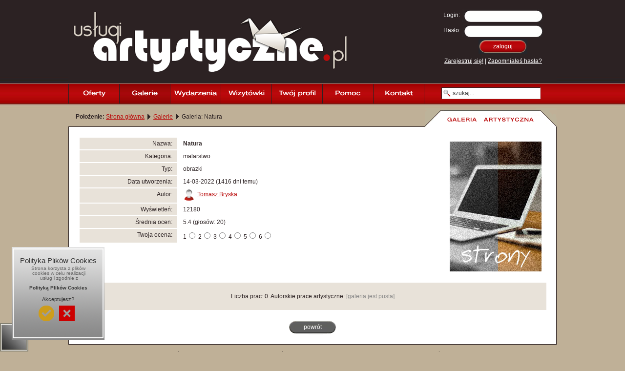

--- FILE ---
content_type: text/html; charset=utf-8
request_url: https://uslugi-artystyczne.pl/gallery3341-natura.html
body_size: 2656
content:
<!DOCTYPE html PUBLIC "-//W3C//DTD XHTML 1.1//EN" "http://www.w3.org/TR/xhtml11/DTD/xhtml11.dtd"><html xmlns="http://www.w3.org/1999/xhtml" xml:lang="pl"><head>    <title>Natura - malarstwo - galeria prac artystycznych</title>	<meta name="description" content="Galeria artystyczna &quot;Natura&quot; z kategorii: malarstwo. Zapoznaj się z pracami artysty." />    <meta name="keywords" content="Natura, malarstwo, galeria artystyczna, galeria prac artystycznych, prace artystyczne, prace artystów, art" />    <meta name="author" content="Michał Ziółkowski" />    <meta name="robots" content="index, follow" />    <meta name="google-site-verification" content="CHZYzFXekS0767r8a5tfDW-6eYGOCij088DyRiDBV40" />	<meta name="viewport" content="width=device-width, initial-scale=1" />    <meta property="og:url" content="https://uslugi-artystyczne.pl" /><meta property="og:type" content="website" /><meta property="og:title" content="Różne usługi artystów" /><meta property="og:description" content="Oferty, usługi i zamówienia artystyczne. Autopromocja wydarzeń i galerii." /><meta property="og:image" content="https://uslugi-artystyczne.pl/oferty.jpg" /><meta property="og:image:width" content="960" />        <link rel="stylesheet" href="css/style.css" type="text/css" media="screen, projection" />    <link rel="stylesheet" href="css/jquery.lightbox-0.5.css" type="text/css" media="screen, projection" />    <link rel="stylesheet" href="css/jquery-ui-smoothness/jquery-ui-1.8.11.custom.css" type="text/css" />    <!--[if lt IE 7]>      <link rel="stylesheet" href="css/style_ie.css" type="text/css" media="screen, projection" />    <![endif]-->        <link rel="shortcut icon" href="img/favicon.ico" />    <link rel="bookmark icon" href="img/favicon.ico" />    <script type="text/javascript" src="js/jquery.min.js"></script>    <script type="text/javascript" src="js/jquery-ui-1.8.11.custom.min.js"></script>    <script type="text/javascript" src="js/jquery.ui.datepicker-pl.js"></script>    <script type="text/javascript" src="js/jquery.lightbox-0.5.min.js"></script>    <script type="text/javascript" src="js/jquery.cookie.js"></script>    <script type="text/javascript" src="js/cufon/cufon.js"> </script>    <script type="text/javascript" src="js/cufon/Helvetica_Neue_LT_Pro_500.font.js"> </script>    <script type="text/javascript" src="js/layout.js"></script>	<base target="_top">	<link rel="stylesheet" type="text/css" href="ekspozycje_cookies/cookies.css"/><link rel="stylesheet" type="text/css" href="ekspozycje_cookies/biel.css"/><script type="text/javascript" src="ekspozycje_cookies/pomoc.js"></script><script type="text/javascript" src="ekspozycje_cookies/wymagania.js" read_more="https://www.uslugi-artystyczne.pl/privacy.html"></script> 	</head><body>    <div id="container">        <div id="header">            <a href="https://www.uslugi-artystyczne.pl" title="Sztuka | twórcy | galerie | kalendarium | wydarzenia artystyczne">                <img src="img/logo.png" width="720" height="170" longdesc="Artnavigator ARTYSTA.PL to artyści, galerie artystów, galerie i portfolio artystów, galerie sztuki, malarstwo, sztuka współczesna, koncerty, sztuka, wystawy, wydarzenia kulturalne, zdjęcia, muzyka, imprezy, kultura, fotografia, kalendarium wydarzeń oraz kluby. " alt="artysta.pl" id="logo" />            </a>            <div id="authorisation">                                <form action="/gallery3341-natura.html" method="post" id="form_login">                    <fieldset>                    <input type="hidden" name="action" value="login" />                    <table id="login">                        <tbody>                            <tr>                                <td><label for="login_login">Login:</label></td>                                <td><input type="text" id="login_login" name="login" maxlength="30" value="" /></td>                            </tr>                            <tr>                                <td><label for="login_password">Hasło:</label></td>                                <td><input type="password" id="login_password" name="password" maxlength="20" value="" /></td>                            </tr>                            <tr>                                <td></td>                                <td><input type="submit" value="zaloguj" class="button100b" /></td>                            </tr>                        </tbody>                    </table>                    </fieldset>                </form>                <a href="registration.html" title="Rejestracja">Zarejestruj się!</a> |                <a href="recovery.html" title="Odzyskanie hasła">Zapomniałeś hasła?</a>                            </div>        </div>        <div id="navigation">            <ul id="menulist">                            <li><a href="offers.html" tabindex="1">Oferty</a></li>                            <li><a href="galleries.html" tabindex="2" class="active">Galerie</a></li>                            <li><a href="events.html" tabindex="3">Wydarzenia</a></li>                            <li><a href="users.html" tabindex="4">Wizytówki</a></li>                            <li><a href="profile.html" tabindex="5">Twój profil</a></li>                            <li><a href="help.html" tabindex="6">Pomoc</a></li>                            <li><a href="contact.html" tabindex="7">Kontakt</a></li>                        </ul>            <div id="searcher">                <form action="search.html" method="post" id="form_search">                    <fieldset>                    <input type="hidden" name="action" value="search" />                    <input type="text" id="search_phrase" name="phrase" size="25" maxlength="30" value="szukaj..." />                    </fieldset>                </form>            </div>        </div>        <div id="navigation_path">            <strong>Położenie:</strong>                                            <a href="home.html" title="Strona główna">Strona główna</a> <img src="img/path.png" width="12" height="12" alt=" - " />                                                            <a href="galleries.html" title="Galerie artystyczne">Galerie</a> <img src="img/path.png" width="12" height="12" alt=" - " />                                                            Galeria: Natura                                    </div>        <div id="title">            <h1>galeria artystyczna</h1>        </div>        <div id="content">            <div id="reklama"> <a target="_blank" href="https://netgaleria.net.pl/"><img src="img/icons/budowa-stron-internetowych.jpg" alt="budowa stron internetowych" /></a></div><table id="gallery">    <tbody>        <tr valign="top">            <td class="col1">Nazwa:</td>            <td class="col2"><strong>Natura</strong></td>        </tr>        <tr valign="top">            <td class="col1">Kategoria:</td>            <td class="col2">malarstwo</td>        </tr>        <tr valign="top">            <td class="col1">Typ:</td>            <td class="col2">obrazki</td>        </tr>        <tr valign="top">            <td class="col1">Data utworzenia:</td>            <td class="col2">14-03-2022 (1416 dni temu)</td>        </tr>        <tr valign="top">            <td class="col1">Autor:</td>            <td class="col2"><img src="img/icons/user_small.png" width="24" height="24" alt="" class="icon_small" /><a href="user2478-tomasz_bryska.html" title="profil użytkownika: Tomasz Bryska">Tomasz Bryska</a></td>        </tr>        <tr valign="top">            <td class="col1">Wyświetleń:</td>            <td class="col2">12180</td>        </tr>        <tr valign="top">            <td class="col1">Średnia ocen:</td>            <td class="col2">5.4 (głosów: 20)</td>        </tr>        <tr valign="top">            <td class="col1">Twoja ocena:</td>            <td class="col2">                                <form action="/gallery3341-natura.html" method="post" id="form_rating">                    <fieldset>                        <input type="hidden" name="action" value="gallery_rate" />                        <input type="hidden" name="gallery" value="3341" />                        <label for="rating_1">1</label><input type="radio" id="rating_1" name="rate" value="1" />                        <label for="rating_2">2</label><input type="radio" id="rating_2" name="rate" value="2" />                        <label for="rating_3">3</label><input type="radio" id="rating_3" name="rate" value="3" />                        <label for="rating_4">4</label><input type="radio" id="rating_4" name="rate" value="4" />                        <label for="rating_5">5</label><input type="radio" id="rating_5" name="rate" value="5" />                        <label for="rating_6">6</label><input type="radio" id="rating_6" name="rate" value="6" />                    </fieldset>                </form>                            </td>        </tr>    </tbody></table><div id="works">    Liczba prac: 0. Autorskie prace artystyczne:        <span class="disabled">[galeria jest pusta]</span>    </div><div class="buttons_box">    <a href="galleries.html" class="button100c">powrót</a>    </div>        </div>        <div id="footer">                            <a href="home.html">Strona główna</a>                 |                             <a href="offers.html">Oferty</a>                 |                             <a href="galleries.html">Galerie</a>                 |                             <a href="events.html">Wydarzenia</a>                 |                             <a href="users.html">Wizytówki</a>                 |                             <a href="categories.html">Kategorie</a>                 |                             <a href="help.html">Pomoc</a>                 |                             <a href="contact.html">Kontakt</a>                 |                             <a href="regulations.html">Regulamin</a>                 |                             <a href="privacy.html">Polityka prywatności + Cookies</a>                                        <br />Wszelkie prawa zastrzeżone &copy; 2009-2026 <strong>art.info.pl</strong> |   			<a href="https://netgaleria.org/proste-strony-artystyczne.html">Proste strony artystyczne</a> |			<a href="https://netgaleria.org/male-sklepy-z-dorobkiem-artysty.html">Małe sklepy artystyczne</a>									                    </div>    </div></body></html>

--- FILE ---
content_type: application/javascript
request_url: https://uslugi-artystyczne.pl/ekspozycje_cookies/pomoc.js
body_size: 1312
content:
/*
wszelkie prawa zastrzeżone
*/





















































"use strict";
if(typeof window.HI == "undefined") {
	window.HI = {};
}
HI.optInCookies = {
	allowed: function() {
		return document.cookie.match(/eu-opt-in=1/);
	},
	disagreeURL: "https://netgaleria.org/proste-strony-internetowe.html",
	findReadMore: function() {
		if(!HI.optInCookies.readMoreURL) {
			var scripts = document.getElementsByTagName("script");
			for(var i=0; i<scripts.length; i++) {
				if(scripts.item(i).getAttribute("read_more"))
					HI.optInCookies.readMoreURL = scripts.item(i).getAttribute("read_more");
			}
		}
		return HI.optInCookies.readMoreURL;
	},
	hideQuery: function() {
		var q = document.getElementById("hi-cookie-box");
		if(q) q.parentNode.removeChild(q);
	},
	l10n: {
		agree: "Tak",
		agreeCaption: "Akceptuję",
		disagree: "Nie",
		disagreeCaption: "Nie",
		queryBody: "Strona korzysta z plików\n cookies w celu realizacji\n usług i zgodnie z",
		queryTail: "Akceptujesz?",
		queryTitle: "Polityka Plików Cookies",
		readMore: "Polityką Plików Cookies"
	},
	readMoreURL: "https://www.uslugi-artystyczne.pl/privacy.html",
	showQuery: function() {
		var t = HI.optInCookies.topElement;
		if(document.getElementById("hi-cookie-box")) return;

		var query_outer = document.createElement("div");
		query_outer.id = "hi-cookie-box";
		
		var query_title_text = document.createElement("p");
		query_title_text.className = "hi-cookie-head";
		query_title_text.appendChild(
			document.createTextNode( HI.optInCookies.l10n.queryTitle )
		);
		query_outer.appendChild(query_title_text);

		var query_body_text = document.createElement("p");
		query_body_text.className = "hi-cookie-intro";
		var query_body_lines = HI.optInCookies.l10n.queryBody.split(/\n/);
		for(var i=0; i<query_body_lines.length; i++) {
			if(i > 0)
				query_body_text.appendChild(
					document.createElement("br")
				);
			query_body_text.appendChild(
				document.createTextNode(query_body_lines[i])
			);
		}
		query_outer.appendChild(query_body_text);

		var read_more_url = HI.optInCookies.findReadMore();
		if( read_more_url ) {
			var read_more_text = document.createElement("a");
			read_more_text.className = "read-more";
			read_more_text.target = "_blank";
			read_more_text.href = read_more_url;
			read_more_text.appendChild(
				document.createTextNode( HI.optInCookies.l10n.readMore )
			);
			var br = document.createElement("br");	
			query_body_text.appendChild(br);
			query_body_text.appendChild(br.cloneNode(false));
			query_body_text.appendChild(read_more_text);
		}

		var query_tail_text = document.createElement("p");
		query_tail_text.className = "hi-cookie-happy";
		query_tail_text.appendChild(
			document.createTextNode( HI.optInCookies.l10n.queryTail )
		);
		query_outer.appendChild(query_tail_text);

		var agree_button = document.createElement("div");
		agree_button.className = "hi-cookie-btn agree";
		agree_button.title = HI.optInCookies.l10n.agreeCaption;
		agree_button.appendChild(
			document.createTextNode( HI.optInCookies.l10n.agree )
		);
		agree_button.onclick = function() {
			var expires = new Date();
			expires.setFullYear(expires.getFullYear() + 5);
			document.cookie = "eu-opt-in=1" +
				"; path=/; expires=" + expires.toUTCString();
			HI.optInCookies.showSplash();
			if(HI.optInCookies.onAgree) HI.optInCookies.onAgree();
		};
		query_outer.appendChild(agree_button);

		var disagree_button = document.createElement("div");
		disagree_button.className = "hi-cookie-btn disagree";
		disagree_button.title = HI.optInCookies.l10n.disagreeCaption;
		disagree_button.appendChild(
			document.createTextNode( HI.optInCookies.l10n.disagree )
		);
		disagree_button.onclick = function() {
			location.href = HI.optInCookies.disagreeURL;
		};
		query_outer.appendChild(disagree_button);

		var spacer = document.createElement("div");
		spacer.style.clear = "both";
		query_outer.appendChild(spacer);
		
		var acknowledgement = document.createElement("p");
		acknowledgement.className = "hi-cookie-power";
		acknowledgement.innerHTML =
			''

		query_outer.appendChild(acknowledgement);
		
		t.appendChild(query_outer);
	},
	showSplash: function() {
		if(HI.optInCookies.topElement) {
			var t = HI.optInCookies.topElement;
			t.parentNode.removeChild(t);
		}
		var t = document.createElement("div");
		t.id = "hi-eu-opt-in";
		document.body.appendChild(t);
		HI.optInCookies.topElement = t;
		if( HI.optInCookies.allowed() ) {
			var d = document.createElement("div");
			d.className = "opt-in-splash confirmed";
			t.appendChild(d);
		} else {
			var d = document.createElement("div");
			d.className = "opt-in-splash unconfirmed";
			d.onclick = HI.optInCookies.showQuery;
			t.appendChild(d);
			setTimeout(HI.optInCookies.showQuery, 500);
		}
	},
	topElement: ""
};


--- FILE ---
content_type: application/javascript
request_url: https://uslugi-artystyczne.pl/js/layout.js
body_size: 3438
content:
/*** Galeria dla zdjec w widoku galerii i oferty (LightBox)*/$(function(){	$('a[rel=lightbox]').lightBox({    	overlayBgColor: '#000',    	overlayOpacity: 0.6,    	imageLoading: 'img/lightbox/loading.gif',    	imageBtnClose: 'img/lightbox/close.gif',    	imageBtnPrev: 'img/lightbox/prev.gif',    	imageBtnNext: 'img/lightbox/next.gif',    	containerResizeSpeed: 350,    	txtImage: 'praca',    	txtOf: 'z'   });});/*** Mechanizm podpowiedzi*/$(function(){    var selectors = 'a[title]:not(a[rel=lightbox]), img[title], :button[title], :submit[title]';    $(selectors).mouseover(function(event){        var tooltip = $('<div>');        tooltip.attr('id', 'tooltip');        tooltip.text($(this).attr('title'));        $(this).removeAttr('title');        $(this).attr('alt', '');        tooltip.css('top', (event.pageY + 10) + 'px');        tooltip.css('left', (event.pageX + 10) + 'px');        $('body').append(tooltip);    })    $(selectors).mousemove(function(event){        $('#tooltip').css('top', (event.pageY + 10) + 'px');        $('#tooltip').css('left', (event.pageX + 10) + 'px');    })    $(selectors).mouseout(function(){        $(this).attr('title', $('#tooltip').text());        $('#tooltip').remove();    })});/*** Mechanizm licznika znakow dla pol tekstowych formularzy*/$(function(){    var selectors = 'div.fieldset :text[maxlength], div.fieldset :password[maxlength], div.fieldset textarea[maxlength]';    $(selectors).focus(function(){        var maxlength = $(this).attr('maxlength');        var length = $(this).attr('value').length;        $('#counter').remove();        var counter = $('<span>');        counter.text(' [' + length + '/' + maxlength + ']');        counter.attr('id', 'counter');        $(this).after(counter);    })    $(selectors).keydown(function(event){        var maxlength = $(this).attr('maxlength');        var length = $(this).attr('value').length;        if ((length == maxlength) && (event.keyCode != 8) && (event.keyCode != 9) && (event.keyCode != 37) && (event.keyCode != 39))        {            return false;        }    })    $(selectors).keyup(function(){        var maxlength = $(this).attr('maxlength');        var length = $(this).attr('value').length;        $('#counter').text(' [' + length + '/' + maxlength + ']');    })    $(selectors).blur(function(){        $('#counter').remove();    })});/*** Odswiezenie obrazka CAPTCHA*/$(function(){    $('img#captcha_refresh').click(function(){        $('img#captcha').attr('src', 'captcha.php?token=' + new Date().getTime());    });});/*** Sprawdzenie dostepnosci loginu w formularzu rejestracji (AJAX)*/$(function(){    $('#is_available_button').show().click(function(){        var login = $(':input#registration_login').attr('value');        var button = $(this);        $.ajax({            type: 'POST',            url: 'ajax.php',            data: ({action: 'check_login', login: login}),            dataType: 'json',            async: true,            success: function(data){                var message = data.result ? 'Login dostępny!' : 'Login niedostępny!';                showAlert(message, 'Komunikat');            },            error: function() {                showAlert('Wystąpił problem. Proszę spróbować później!', 'Komunikat');            },            beforeSend: function(){                button.before(createActionIndicator('sprawdzam...'));                button.hide();            },            complete: function(){                removeActionIndicator();                button.show();            }        });    })});/*** Generowanie hasla w formularzu rejestracji (AJAX)*/$(function(){    $('#generate_password_button').show().click(function(){        var button = $(this);        $.ajax({            type: 'POST',            url: 'ajax.php',            data: ({action: 'generate_password'}),            dataType: 'json',            async: true,            success: function(data){                showAlert('Wygenerowane hasło: ' + data.password, 'komunikat');                $(':password#registration_password1').attr('value', data.password);                $(':password#registration_password2').attr('value', data.password);            },            error: function() {                showAlert('Wystąpił problem. Proszę spróbować później!', 'Komunikat');            },            beforeSend: function(){                button.before(createActionIndicator('generuję...'));                button.hide();            },            complete: function(){                removeActionIndicator();                button.show();            }        });    })});/*** Generowanie hasla w formularzu zmiany hasla (AJAX)*/$(function(){    $('#generate_new_password_button').show().click(function(){        var button = $(this);        $.ajax({            type: 'POST',            url: 'ajax.php',            data: ({action: 'generate_password'}),            dataType: 'json',            async: true,            success: function(data){                showAlert('Wygenerowane hasło: ' + data.password, 'Komunikat');                $(':password#change_new_password1').attr('value', data.password);                $(':password#change_new_password2').attr('value', data.password);            },            error: function() {                showAlert('Wystąpił problem. Proszę spróbować później!', 'Komunikat');            },            beforeSend: function(){                button.before(createActionIndicator('generuję...'));                button.hide();            },            complete: function(){                removeActionIndicator();                button.show();            }        });    })});/*** Domyslny tekst pola wyszukiwarki*/$(function(){    var text;    $('input#search_phrase').focus(function(){        text = $(this).attr('value');        $(this).attr('value', '');    });    $('input#search_phrase').blur(function(){        $(this).attr('value', text);    });});/*** Rejestracja - wybór typu profilu*/$(function(){    $('form#form_registration :radio[name=profile_type]').change(function(){        if (($(this).attr('value') == 'artist') || $(this).attr('value') == 'organizer')        {            $('form#form_registration tbody#artist_field').show();        }        else if ($(this).attr('value') == 'standard')        {            $('form#form_registration tbody#artist_field').hide();            $('form#form_registration tbody#location_fields').hide();            $('form#form_registration tbody#artist_field :checkbox[name=location]').removeAttr('checked');        }    })});/*** Rejestracja/edycja danych - przelaczanie widocznosci pol formularza dla danych lokalizacji*/$(function(){    $('form#form_registration :checkbox[name=location], form#form_editing :checkbox[name=location]').change(function(){        if ($(this).attr('checked'))        {            $('tbody#location_fields').show();        }        else        {            $('tbody#location_fields').hide();        }    })});/*** Mechanizm akoredonu dla tematow pomocy i polityki prywatnosci*/$(function(){    if ($('#accordion').length > 0)    {        var subject_nr = location.hash ? (parseInt(location.hash.substring(8)) - 1) : 'none';        $('#accordion').accordion({            header: 'h2',            autoHeight: false,            active: subject_nr        });        if (location.hash)        {            $(window).scrollTop($('h2#subject' + (subject_nr + 1)).offset().top);        }    }});/*** Dodawanie oferty - wybor typu*/$(function(){    $('form#form_offer_add :radio[name=type]').change(function(){        if ($(this).attr('value') == 'service')        {            $('form#form_offer_add tr:has(#offer_expires_date)').hide();            $('form#form_offer_add tr:has(select#offer_gallery)').show();        }        else if ($(this).attr('value') == 'order')        {            $('form#form_offer_add tr:has(select#offer_gallery)').hide();            $('form#form_offer_add tr:has(#offer_expires_date)').show();        }    })});/*** Dodawanie wydarzenia - przelaczanie widocznosci pol formularza dla danych lokalizacji*/$(function(){    $('form#form_event_add :checkbox[name=location]').change(function(){        if ($(this).attr('checked'))        {            $('form#form_event_add tbody#locality_fields').show();        }        else        {            $('form#form_event_add tbody#locality_fields').hide();        }    })});/*** Ocena galerii*/$(function(){    $('form#form_rating :radio').click(function(){        $(this).parents('form').submit();    })});/*** Przesuniecie suwaka przegladarki do pierwszego blednie wypelnionego pola formularza*/$(function(){    if ($('img.incorrect_icon').length > 0)    {        $(window).scrollTop($('img.incorrect_icon').eq(0).offset().top - 20);    }});/*** Wyswietlenie mapy (Google Maps API)*/$(function(){    if (($('div#gmap').length > 0) && GBrowserIsCompatible())    {        var map = new GMap2(document.getElementById('gmap'));        var point = new GLatLng(latitude, longitude);        map.setCenter(point, 13);        var marker = new GMarker(point);        map.addOverlay(marker);        map.setUIToDefault();    }});/*** Mechanizm kalendarza dla pola tekstowego*/$(function(){    $('input#offer_expires_date, input#event_date_start, input#event_date_end').datepicker($.datepicker.regional['pl']);});/*** Podmiana czcionek (Cufon)*/$(function(){    if ($.browser.msie == true)    {    	Cufon.now();    };    Cufon.replace(['ul#menulist li a', 'div#title h1', 'div.legend span']);});/*** Wskaznik akcji zamiast przycisku zatwierdzania formularzy*/$(function(){    $('div#content :submit').click(function(){        $(this).after(createActionIndicator('wykonuję...'));        $(this).hide();    })});$(document).ready(function(){    $("<img>").attr("src", "img/loading.gif");    //preferencje    if ($.cookie("preferences") == "show")    {        $("#show").hide();        $("#hide").show();        $("#form_preferences").show();    }    else if ($.cookie("preferences") == "hide")    {        $("#show").show();        $("#hide").hide();        $("#form_preferences").hide();    }    else    {        $("#show").hide();        $("#hide").show();    }    $("#show").click(function(){        $("#show").toggle();        $("#hide").toggle();        $("#form_preferences").slideToggle();        $.cookie("preferences", "show");        return false;    })    $("#hide").click(function(){        $("#show").toggle();        $("#hide").toggle();        $("#form_preferences").slideToggle();        $.cookie("preferences", "hide");        return false;    })    confirmBeforeSubmit("form.item_remove", "Usunąć pozycję z listy obserwowanych?");    confirmBeforeSubmit("form.offer_remove", "Usunąć ofertę?");    confirmBeforeSubmit("form.gallery_remove", "Usunąć galerię i wszystkie jej prace?");    confirmBeforeSubmit("form.work_remove", "Usunąć pracę?");    confirmBeforeSubmit("form.event_remove", "Usunąć wydarzenie?");    confirmBeforeSubmit("form#profile_remove", "Usunąć cały Twój profil?");})//potwierdzenie usuwaniafunction confirmBeforeSubmit(selector, message){    $(selector).submit(function(){        var form = this;        showAlert(message, "Potwierdzenie", function(){            form.submit();        })        return false;    });}//alertfunction showAlert(message, title, func){    var argc = arguments.length;    var popup = $("<div>");    popup.attr("id", "alert");    var top = (($(window).height() / 2) - 80) + $(window).scrollTop();    var left = (($(window).width() / 2) - 175);    popup.css("top", top + "px");    popup.css("left", left + "px");    var button_ok = $("<input>");    button_ok.attr("type", "button");    button_ok.attr("value", "ok");    button_ok.addClass("button100c");    if (argc == 3)    {        var button_cancel = $("<input>");        button_cancel.attr("type", "button");        button_cancel.attr("value", "anuluj");        button_cancel.addClass("button100c");    }    var label = $("<div>");    label.attr("id", "label");    label.text(title);    var text = $("<div>");    text.attr("id", "text");    text.text(message);    popup.append(label);    popup.append(text);    popup.append(button_ok);    if (argc == 3)    {        popup.append(button_cancel);    }    var wall = $("<div>");    wall.attr("id", "wall");    wall.width($(document).width());    wall.height($(document).height());    $("body").append(wall);    $("body").append(popup);    button_ok.trigger("focus");    if (argc == 3)    {        button_cancel.click(function(){            popup.remove();            wall.remove();        })    }    button_ok.click(function(){        if (argc == 3)        {            func();        }        popup.remove();        wall.remove();    })}//utworzenie ikony bledufunction createIncorrectIcon(title){    var icon = $("<img>");    icon.attr("src", "img/incorrect.png");    icon.attr("width", "16");    icon.attr("height", "16");    icon.attr("alt", "[?]");    icon.attr("title", title);    icon.addClass("incorrect_icon");    return icon;}//tworzy wskaznik akcjifunction createActionIndicator(message){    var action_indicator = $("<span>");    action_indicator.attr("id", "action_indicator");    var loading = $("<img>");    loading.attr("src", "img/loading.gif");    loading.attr("width", 28);    loading.attr("height", 28);    loading.css("verticalAlign", "middle");    action_indicator.append(loading);    action_indicator.append(message);    return action_indicator;}//usuwa wskaznik akcjifunction removeActionIndicator(){    $("span#action_indicator").remove();}

--- FILE ---
content_type: application/javascript
request_url: https://uslugi-artystyczne.pl/js/cufon/Helvetica_Neue_LT_Pro_500.font.js
body_size: 14831
content:
/*!
 * The following copyright notice may not be removed under any circumstances.
 * 
 * Copyright:
 * Copyright � 1988, 1990, 1993, 2003 Linotype Library GmbH, www.linotype.com. All
 * rights reserved. Copyright � 1988, 1990, 1993 Adobe Systems Incorporated. All
 * Rights Reserved.
 * 
 * Trademark:
 * Helvetica, Neue Helvetica is a trademark of Heidelberger Druckmaschinen AG
 * which may be registered in certain jurisdictions, exclusively licensed through
 * Linotype Library GmbH, a wholly owned subsidiary of Heidelberger Druckmaschinen
 * AG.
 * 
 * Full name:
 * HelveticaNeueLTPro-MdEx
 * 
 * Description:
 * Copyright � 1988, 1990, 1993, 2003 Linotype Library GmbH, www.linotype.com. All
 * rights reserved. Copyright � 1988, 1990, 1993 Adobe Systems Incorporated. All
 * Rights Reserved.
 * 
 * Manufacturer:
 * Linotype Library GmbH
 * 
 * Designer:
 * Linotype Library GmbH
 * 
 * Vendor URL:
 * http://www.Linotype.com
 * 
 * License information:
 * http://www.Linotype.com
 */
Cufon.registerFont({"w":266,"face":{"font-family":"Helvetica Neue LT Pro","font-weight":500,"font-stretch":"normal","units-per-em":"360","panose-1":"2 11 7 7 3 5 2 3 2 4","ascent":"257","descent":"-103","x-height":"7","bbox":"-35 -359 415 79.2519","underline-thickness":"18","underline-position":"-18","stemh":"38","stemv":"50","unicode-range":"U+0020-U+017E"},"glyphs":{" ":{"w":126},"!":{"d":"35,0r0,-51r56,0r0,51r-56,0xm35,-188r0,-69r56,0v2,66,-5,123,-10,182r-36,0","w":126},"\"":{"d":"12,-146r0,-111r36,0r0,111r-36,0xm79,-146r0,-111r36,0r0,111r-36,0","w":126},"#":{"d":"94,-146r-6,42r34,0r6,-42r-34,0xm118,-75r-34,0r-11,75r-31,0r10,-75r-32,0r0,-29r36,0r6,-42r-32,0r0,-29r36,0r10,-75r32,0r-10,75r34,0r11,-75r31,0r-10,75r32,0r0,29r-36,0r-6,42r32,0r0,29r-36,0r-10,75r-32,0","w":216},"$":{"d":"123,42r0,-36v-83,-4,-116,-38,-117,-87r58,0v2,30,23,45,59,49r0,-75v-52,-7,-110,-14,-110,-72v0,-54,48,-75,110,-76r0,-21r19,0r0,21v41,3,102,18,110,78r-59,0v-1,-17,-19,-34,-51,-38r0,66v54,6,118,13,118,74v0,62,-65,80,-118,81r0,36r-19,0xm123,-150r0,-65v-33,1,-54,12,-54,34v0,21,23,26,54,31xm142,-103r0,71v32,-1,60,-11,60,-36v0,-23,-27,-30,-60,-35"},"%":{"d":"211,-64v0,-41,20,-70,69,-70v49,0,68,29,68,70v0,41,-19,70,-68,70v-49,0,-69,-29,-69,-70xm19,-185v0,-41,19,-70,68,-70v49,0,69,29,69,70v0,41,-20,70,-69,70v-49,0,-68,-29,-68,-70xm280,-107v-46,0,-46,85,0,85v26,0,32,-23,32,-42v0,-19,-6,-43,-32,-43xm91,6r151,-261r33,0r-150,261r-34,0xm87,-228v-45,3,-45,83,0,85v47,-2,45,-82,0,-85","w":366},"&":{"d":"195,-51r-77,-72v-17,9,-42,21,-42,47v0,66,95,51,119,25xm138,-163v35,-7,50,-58,5,-60v-49,3,-27,44,-5,60xm252,0r-27,-26v-29,26,-61,33,-99,33v-75,0,-102,-40,-102,-79v0,-42,39,-67,69,-76v-10,-9,-27,-25,-27,-51v0,-36,35,-58,77,-58v57,0,75,33,75,56v0,36,-37,53,-52,59r59,55v12,-14,19,-33,21,-43r37,10v-2,11,-9,35,-29,59r66,61r-68,0","w":313},"(":{"d":"101,68v-94,-87,-92,-238,0,-325r36,0v-76,91,-76,234,0,325r-36,0","w":153},")":{"d":"53,-257v92,88,92,238,0,325r-36,0v75,-91,75,-234,0,-325r36,0","w":153},"*":{"d":"26,-144r33,-37r-47,-17r11,-29r45,17r0,-47r31,0r0,48r44,-18r11,29r-46,17r34,37r-25,19r-34,-38r-34,38","w":166},"+":{"d":"90,0r0,-73r-73,0r0,-36r73,0r0,-73r36,0r0,73r73,0r0,36r-73,0r0,73r-36,0","w":216},",":{"d":"35,0r0,-51r56,0v2,58,-1,103,-56,111r0,-21v22,-7,25,-17,27,-39r-27,0","w":126},"-":{"d":"23,-80r0,-43r127,0r0,43r-127,0","w":173},".":{"d":"35,0r0,-51r56,0r0,51r-56,0","w":126},"\/":{"d":"-2,7r109,-271r41,0r-109,271r-41,0","w":146},"0":{"d":"199,-125v0,-48,-18,-92,-66,-92v-48,0,-65,44,-65,92v0,49,17,93,65,93v48,0,66,-44,66,-93xm251,-125v0,75,-37,131,-122,131v-77,0,-113,-56,-113,-131v0,-75,37,-130,122,-130v76,0,113,55,113,130"},"1":{"d":"84,0r0,-173r-75,0r0,-36v37,1,74,-1,87,-44r40,0r0,253r-52,0","w":180},"2":{"d":"243,-171v0,84,-139,78,-167,131r167,0r0,40r-227,0v0,-63,47,-94,100,-116v53,-23,73,-31,73,-59v0,-31,-31,-42,-51,-42v-39,0,-59,21,-62,54r-54,0v0,-62,47,-92,109,-92v58,0,112,22,112,84"},"3":{"d":"17,-80r51,0v-2,66,126,61,126,6v0,-16,-9,-40,-59,-40r-30,0r0,-36v36,1,80,2,80,-30v0,-18,-14,-37,-55,-37v-38,0,-54,22,-55,43r-52,0v6,-61,57,-81,113,-81v79,0,103,37,103,74v0,17,-9,37,-39,46v31,7,50,31,50,58v0,28,-13,83,-119,83v-53,0,-114,-17,-114,-86"},"4":{"d":"14,-55r0,-42r137,-156r56,0r0,160r45,0r0,38r-45,0r0,55r-48,0r0,-55r-145,0xm159,-93r0,-115r-95,115r95,0"},"5":{"d":"25,-113r24,-136r181,0r0,40r-144,0r-11,57v72,-35,173,-11,173,66v0,54,-38,92,-117,92v-67,0,-111,-28,-115,-77r54,0v7,31,34,39,60,39v31,0,64,-12,64,-49v0,-59,-91,-61,-118,-31"},"6":{"d":"74,-80v0,24,15,48,60,48v44,0,60,-24,60,-48v0,-25,-16,-47,-60,-47v-45,0,-60,22,-60,47xm242,-186r-53,0v-4,-18,-19,-31,-50,-31v-45,0,-69,33,-71,80v22,-22,43,-28,77,-28v76,0,103,41,103,83v0,43,-33,88,-115,88v-90,0,-117,-56,-117,-131v0,-46,18,-130,117,-130v68,0,103,26,109,69"},"7":{"d":"6,-207r0,-42r224,0r0,43v-48,54,-105,133,-117,206r-63,0v7,-69,79,-163,126,-207r-170,0","w":240},"8":{"d":"72,-74v0,24,19,42,61,42v42,0,61,-18,61,-42v0,-26,-19,-42,-61,-42v-42,0,-61,16,-61,42xm133,-152v35,0,52,-12,52,-32v0,-22,-17,-33,-52,-33v-35,0,-52,11,-52,33v0,20,17,32,52,32xm16,-71v0,-30,15,-55,52,-65v-26,-8,-41,-25,-41,-51v0,-37,26,-68,106,-68v80,0,106,31,106,68v0,26,-15,43,-41,51v37,10,53,35,53,65v0,28,-20,77,-118,77v-98,0,-117,-49,-117,-77"},"9":{"d":"193,-170v0,-24,-16,-47,-61,-47v-44,0,-60,23,-60,47v0,25,16,48,60,48v45,0,61,-23,61,-48xm24,-63r53,0v4,18,19,31,50,31v45,0,70,-33,72,-80v-22,22,-44,28,-78,28v-76,0,-103,-41,-103,-83v0,-43,33,-88,115,-88v90,0,118,56,118,131v0,46,-19,130,-118,130v-68,0,-103,-26,-109,-69"},":":{"d":"35,0r0,-51r56,0r0,51r-56,0xm35,-137r0,-51r56,0r0,51r-56,0","w":126},";":{"d":"35,-137r0,-51r56,0r0,51r-56,0xm35,0r0,-51r56,0v2,58,-1,103,-56,111r0,-21v22,-7,25,-17,27,-39r-27,0","w":126},"\u037e":{"d":"35,-137r0,-51r56,0r0,51r-56,0xm35,0r0,-51r56,0v2,58,-1,103,-56,111r0,-21v22,-7,25,-17,27,-39r-27,0","w":126},"<":{"d":"17,-76r0,-30r182,-79r0,36r-133,58r133,58r0,36","w":216},"=":{"d":"17,-33r0,-36r182,0r0,36r-182,0xm17,-113r0,-36r182,0r0,36r-182,0","w":216},">":{"d":"199,-106r0,30r-182,79r0,-36r133,-58r-133,-58r0,-36","w":216},"?":{"d":"91,0r0,-51r56,0r0,51r-56,0xm229,-183v0,64,-85,67,-85,108r-50,0v-5,-66,81,-61,81,-111v0,-30,-30,-38,-53,-38v-24,0,-53,13,-54,50r-52,0v3,-57,38,-88,107,-88v81,0,106,43,106,79","w":253},"@":{"d":"190,-177r6,-21r28,0r-27,113v0,6,1,9,6,9v22,0,46,-32,46,-71v0,-58,-44,-90,-100,-90v-59,0,-105,46,-105,108v0,62,46,109,105,109v36,0,66,-11,85,-33r28,0v-62,107,-250,61,-250,-76v0,-81,65,-135,141,-135v65,0,123,45,123,111v0,72,-60,105,-88,105v-13,0,-22,-7,-23,-21v-29,41,-98,16,-98,-39v0,-65,81,-134,123,-69xm103,-113v0,20,11,33,28,33v28,0,47,-34,47,-60v0,-17,-12,-31,-28,-31v-27,0,-47,33,-47,58","w":288},"A":{"d":"-3,0r114,-257r64,0r115,257r-60,0r-27,-64r-121,0r-27,64r-58,0xm98,-104r88,0r-43,-108","w":286,"k":{"\u0177":6,"\u0175":6,"\u0176":25,"\u0174":13,"\u0162":20,"\u0164":20,"\u00ff":6,"\u00fd":6,"\u0178":25,"\u00dd":25,"y":6,"w":6,"v":6,"Y":25,"W":13,"V":13,"T":20}},"B":{"d":"80,-114r0,74v57,-8,146,25,146,-38v0,-58,-92,-29,-146,-36xm80,-217r0,64r101,0v15,0,35,-3,35,-32v0,-50,-89,-27,-136,-32xm26,0r0,-257r170,0v59,0,74,31,74,64v0,37,-22,47,-35,54v20,6,47,20,47,63v0,29,-19,76,-88,76r-168,0","w":299},"C":{"d":"296,-162r-58,0v-6,-39,-37,-62,-83,-62v-50,0,-87,33,-87,100v0,54,37,91,90,91v56,0,75,-38,80,-65r58,0v-8,51,-42,105,-147,105v-93,0,-137,-64,-137,-136v0,-72,43,-135,144,-135v89,0,134,46,140,102","w":313},"D":{"d":"26,0r0,-257r139,0v101,0,126,58,126,131v0,55,-26,126,-113,126r-152,0xm80,-217r0,177v86,-3,157,21,157,-88v0,-118,-71,-83,-157,-89","w":306},"E":{"d":"26,0r0,-257r223,0r0,40r-169,0r0,65r163,0r0,40r-163,0r0,72r172,0r0,40r-226,0"},"F":{"d":"26,0r0,-257r214,0r0,40r-160,0r0,65r151,0r0,40r-151,0r0,112r-54,0","w":246,"k":{"\u0104":13,"\u0102":13,"\u0100":13,"\u00c3":13,"\u00c5":13,"\u00c0":13,"\u00c4":13,"\u00c2":13,"\u00c1":13,"A":13,".":40,",":40}},"G":{"d":"300,-141r0,141r-31,0r-8,-33v-21,26,-57,40,-98,40v-109,0,-151,-64,-151,-136v0,-72,45,-135,150,-135v78,0,128,40,134,90r-59,0v-10,-35,-42,-50,-77,-50v-67,0,-92,40,-92,97v0,68,44,94,89,94v55,0,80,-26,89,-68r-72,0r0,-40r126,0","w":326},"H":{"d":"26,0r0,-257r54,0r0,100r160,0r0,-100r54,0r0,257r-54,0r0,-117r-160,0r0,117r-54,0","w":320},"I":{"d":"26,0r0,-257r54,0r0,257r-54,0","w":106},"J":{"d":"147,-93r0,-164r54,0r0,179v0,36,-15,85,-96,85v-98,0,-100,-62,-100,-100r54,0v0,27,1,60,45,60v42,0,43,-34,43,-60","w":226},"K":{"d":"26,0r0,-257r54,0r0,119r132,-119r74,0r-120,104r127,153r-73,0r-96,-118r-44,38r0,80r-54,0","w":293},"L":{"d":"26,0r0,-257r54,0r0,215r157,0r0,42r-211,0","w":240,"k":{"\u0177":13,"\u0176":47,"\u0174":27,"\u0162":40,"\u0164":40,"\u00ff":13,"\u00fd":13,"\u0178":47,"\u00dd":47,"y":13,"Y":47,"W":27,"V":33,"T":40}},"M":{"d":"26,0r0,-257r78,0r90,199r89,-199r77,0r0,257r-50,0r1,-212r-95,212r-46,0r-95,-212r2,212r-51,0","w":386},"N":{"d":"26,0r0,-257r62,0r154,193r0,-193r52,0r0,257r-61,0r-155,-193r0,193r-52,0","w":320},"O":{"d":"163,-33v60,0,95,-40,95,-96v0,-56,-35,-95,-95,-95v-60,0,-95,39,-95,95v0,56,35,96,95,96xm163,7v-109,0,-151,-64,-151,-136v0,-72,42,-135,151,-135v109,0,151,63,151,135v0,72,-42,136,-151,136","w":326},"P":{"d":"26,0r0,-257r159,0v63,0,83,39,83,80v0,39,-25,79,-83,79r-105,0r0,98r-54,0xm80,-217r0,79v52,-6,136,21,134,-39v-3,-64,-79,-32,-134,-40","w":280,"k":{"\u0104":13,"\u0102":13,"\u0100":13,"\u00c3":13,"\u00c5":13,"\u00c0":13,"\u00c4":13,"\u00c2":13,"\u00c1":13,"A":13,".":46,",":46}},"Q":{"d":"197,-38r-24,-21r25,-29r35,29v52,-55,21,-165,-70,-165v-60,0,-95,39,-95,95v0,68,58,111,129,91xm280,34r-45,-39v-20,8,-43,12,-72,12v-109,0,-151,-64,-151,-136v0,-72,42,-135,151,-135v109,0,151,63,151,135v0,40,-13,77,-43,103r35,30","w":326},"R":{"d":"80,-142v53,-6,140,22,140,-38v0,-58,-88,-31,-140,-37r0,75xm26,0r0,-257r163,0v107,-9,108,109,44,132v53,8,26,82,49,125r-59,0v-13,-33,7,-102,-51,-102r-92,0r0,102r-54,0","w":293},"S":{"d":"13,-185v0,-58,50,-79,113,-79v40,0,119,6,126,81r-59,0v-2,-20,-19,-41,-64,-41v-36,0,-60,11,-60,35v0,61,191,3,191,113v0,66,-68,83,-123,83v-93,0,-130,-36,-131,-90r59,0v1,34,29,50,74,50v33,0,63,-10,63,-38v0,-64,-189,-9,-189,-114"},"T":{"d":"96,0r0,-217r-96,0r0,-40r247,0r0,40r-97,0r0,217r-54,0","w":246,"k":{"\u0177":27,"\u0175":33,"\u0173":27,"\u0171":27,"\u016f":27,"\u016d":27,"\u016b":27,"\u0169":27,"\u015f":27,"\u015d":27,"\u015b":27,"\u0159":27,"\u0157":27,"\u0155":27,"\u0151":27,"\u014f":27,"\u014d":27,"\u012f":27,"\u0119":27,"\u0117":27,"\u0115":27,"\u0113":27,"\u011b":27,"\u010b":27,"\u010d":27,"\u0109":27,"\u0107":27,"\u0105":27,"\u0103":27,"\u0101":27,"\u0104":13,"\u0102":13,"\u0100":13,"\u00ff":27,"\u00fd":27,"\u00f9":27,"\u00fc":27,"\u00fb":27,"\u00fa":27,"\u0161":27,"\u00f5":27,"\u00f2":27,"\u00f6":27,"\u00f4":27,"\u00f3":27,"\u00e8":27,"\u00eb":27,"\u00ea":27,"\u00e9":27,"\u00e7":27,"\u00e3":27,"\u00e5":27,"\u00e0":27,"\u00e4":27,"\u00e2":27,"\u00e1":27,"\u00c3":13,"\u00c5":13,"\u00c0":13,"\u00c4":13,"\u00c2":13,"\u00c1":13,"y":27,"w":33,"u":27,"s":27,"r":27,"o":27,"i":27,"e":27,"c":27,"a":27,"A":13,";":33,":":33,".":33,"-":33,",":33}},"U":{"d":"24,-111r0,-146r54,0r0,145v0,36,1,79,72,79v71,0,72,-44,72,-79r0,-145r54,0r0,146v0,42,-1,118,-126,118v-124,0,-126,-75,-126,-118","w":299},"V":{"d":"109,0r-115,-257r61,0r84,206r82,-206r58,0r-113,257r-57,0","w":273,"k":{"\u0177":6,"\u0173":6,"\u0171":6,"\u016f":6,"\u016d":6,"\u016b":6,"\u0169":6,"\u0159":6,"\u0157":6,"\u0155":6,"\u0151":13,"\u014f":13,"\u014d":13,"\u0119":13,"\u0117":13,"\u0115":13,"\u0113":13,"\u011b":13,"\u0105":13,"\u0103":13,"\u0101":13,"\u0104":13,"\u0102":13,"\u0100":13,"\u00ff":6,"\u00fd":6,"\u00f9":6,"\u00fc":6,"\u00fb":6,"\u00fa":6,"\u00f5":13,"\u00f2":13,"\u00f6":13,"\u00f4":13,"\u00f3":13,"\u00e8":13,"\u00eb":13,"\u00ea":13,"\u00e9":13,"\u00e3":13,"\u00e5":13,"\u00e0":13,"\u00e4":13,"\u00e2":13,"\u00e1":13,"\u00c3":13,"\u00c5":13,"\u00c0":13,"\u00c4":13,"\u00c2":13,"\u00c1":13,"y":6,"u":6,"r":6,"o":13,"e":13,"a":13,"A":13,";":13,":":13,".":40,"-":13,",":40}},"W":{"d":"83,0r-85,-257r58,0r59,199r64,-199r56,0r65,199r59,-199r56,0r-86,257r-58,0r-65,-197r-65,197r-58,0","w":413,"k":{"\u0151":6,"\u014f":6,"\u014d":6,"\u0119":6,"\u0117":6,"\u0115":6,"\u0113":6,"\u011b":6,"\u0105":6,"\u0103":6,"\u0101":6,"\u0104":13,"\u0102":13,"\u0100":13,"\u00f5":6,"\u00f2":6,"\u00f6":6,"\u00f4":6,"\u00f3":6,"\u00e8":6,"\u00eb":6,"\u00ea":6,"\u00e9":6,"\u00e3":6,"\u00e5":6,"\u00e0":6,"\u00e4":6,"\u00e2":6,"\u00e1":6,"\u00c3":13,"\u00c5":13,"\u00c0":13,"\u00c4":13,"\u00c2":13,"\u00c1":13,"o":6,"e":6,"a":6,"A":13,";":6,":":6,".":20,"-":13,",":20}},"X":{"d":"-4,0r104,-132r-97,-125r67,0r64,89r67,-89r65,0r-100,125r105,132r-68,0r-70,-95r-71,95r-66,0"},"Y":{"d":"110,0r0,-98r-113,-159r66,0r74,114r73,-114r66,0r-112,159r0,98r-54,0","w":273,"k":{"\u0173":13,"\u0171":13,"\u016f":13,"\u016d":13,"\u016b":13,"\u0169":13,"\u0151":27,"\u014f":27,"\u014d":27,"\u012f":6,"\u0119":27,"\u0117":27,"\u0115":27,"\u0113":27,"\u011b":27,"\u0105":27,"\u0103":27,"\u0101":27,"\u0104":25,"\u0102":25,"\u0100":25,"\u00f9":13,"\u00fc":13,"\u00fb":13,"\u00fa":13,"\u00f5":27,"\u00f2":27,"\u00f6":27,"\u00f4":27,"\u00f3":27,"\u00e8":27,"\u00eb":27,"\u00ea":27,"\u00e9":27,"\u00e3":27,"\u00e5":27,"\u00e0":27,"\u00e4":27,"\u00e2":27,"\u00e1":27,"\u00c3":25,"\u00c5":25,"\u00c0":25,"\u00c4":25,"\u00c2":25,"\u00c1":25,"v":6,"u":13,"q":25,"p":13,"o":27,"i":6,"e":27,"a":27,"A":25,";":20,":":20,".":46,"-":33,",":46}},"Z":{"d":"5,0r0,-39r178,-178r-165,0r0,-40r235,0r0,39r-175,176r177,0r0,42r-250,0","w":259},"[":{"d":"37,68r0,-325r99,0r0,36r-53,0r0,253r53,0r0,36r-99,0","w":153},"\\":{"d":"107,7r-109,-271r41,0r109,271r-41,0","w":146},"]":{"d":"71,32r0,-253r-54,0r0,-36r99,0r0,325r-99,0r0,-36r54,0","w":153},"^":{"d":"158,-104r-50,-103r-50,103r-36,0r71,-145r30,0r71,145r-36,0","w":216},"_":{"d":"180,45r-180,0r0,-18r180,0r0,18","w":180},"a":{"d":"175,-95v-14,12,-122,7,-111,41v0,25,23,30,40,30v33,1,80,-18,71,-71xm225,-134r0,90v2,17,15,10,27,10r0,35v-10,2,-18,4,-35,4v-32,0,-37,-16,-38,-24v-10,10,-33,26,-89,26v-50,0,-78,-23,-78,-60v0,-53,54,-57,86,-60v71,-7,78,-9,78,-24v0,-22,-25,-27,-54,-27v-33,0,-50,11,-52,32r-48,0v7,-50,44,-66,100,-66v100,0,103,39,103,64","w":253},"b":{"d":"20,0r0,-261r50,0r1,98v15,-23,43,-33,73,-33v73,0,104,53,104,101v0,49,-31,102,-104,102v-41,0,-68,-22,-74,-33r0,26r-50,0xm132,-158v-46,0,-64,31,-64,63v0,33,18,64,64,64v47,0,64,-31,64,-64v0,-32,-17,-63,-64,-63","w":259},"c":{"d":"235,-124r-52,0v-4,-20,-24,-36,-53,-36v-87,-2,-89,128,-5,129v39,0,48,-15,59,-42r52,0v-12,79,-93,80,-106,80v-85,0,-118,-49,-118,-102v0,-62,44,-103,118,-103v29,0,95,10,105,74","w":246},"d":{"d":"240,-261r0,261r-50,0v-1,-8,2,-20,-1,-26v-4,12,-33,33,-73,33v-73,0,-104,-53,-104,-102v0,-48,31,-101,104,-101v31,-1,57,12,74,33r0,-98r50,0xm64,-95v0,33,17,64,64,64v46,0,64,-31,64,-64v0,-32,-18,-63,-64,-63v-47,0,-64,31,-64,63","w":259},"e":{"d":"66,-114r128,0v-6,-39,-40,-50,-64,-50v-23,0,-55,11,-64,50xm246,-83r-180,0v1,22,16,54,65,54v33,0,47,-11,57,-27r54,0v-11,22,-37,63,-110,63v-86,0,-118,-50,-118,-101v0,-64,47,-104,115,-104v88,0,119,52,117,115","w":259},"f":{"d":"35,0r0,-155r-39,0r0,-36r39,0v0,-43,-6,-73,58,-73v22,0,32,0,44,1r0,36v-19,-2,-60,-5,-52,21r0,15r52,0r0,36r-52,0r0,155r-50,0","w":133},"g":{"d":"195,-192r50,0r0,186v0,45,-29,85,-113,85v-59,0,-108,-13,-112,-62r52,0v5,25,28,28,58,28v68,0,68,-35,64,-78v-62,58,-184,38,-184,-66v0,-49,32,-97,106,-97v39,0,67,13,79,33r0,-29xm62,-99v0,28,17,59,69,59v38,0,64,-24,64,-60v0,-87,-135,-70,-133,1"},"h":{"d":"20,0r0,-261r50,0r1,99v32,-48,157,-54,156,32r0,130r-50,0r0,-114v0,-21,-7,-44,-48,-44v-26,0,-59,14,-59,55r0,103r-50,0","w":246},"i":{"d":"22,-221r0,-40r49,0r0,40r-49,0xm22,0r0,-191r49,0r0,191r-49,0","w":92},"j":{"d":"22,-221r0,-40r49,0r0,40r-49,0xm22,7r0,-198r49,0r0,200v5,55,-32,69,-90,63r0,-38v22,2,41,4,41,-27","w":92},"k":{"d":"20,0r0,-261r50,0r0,147r88,-77r70,0r-88,72r96,119r-67,0r-68,-87r-31,25r0,62r-50,0","w":226},"l":{"d":"22,0r0,-261r49,0r0,261r-49,0","w":92},"m":{"d":"168,0r0,-114v0,-20,-2,-44,-46,-44v-18,0,-52,10,-52,52r0,106r-50,0r0,-191r50,0v1,9,-2,22,1,29v29,-38,112,-56,142,1v27,-42,152,-65,153,34r0,127r-49,0r0,-114v0,-20,-3,-44,-47,-44v-18,0,-52,10,-52,52r0,106r-50,0","w":386},"n":{"d":"20,0r0,-191r50,0v1,9,-2,22,1,29v32,-48,157,-54,156,32r0,130r-50,0r0,-114v0,-21,-7,-44,-48,-44v-26,0,-59,14,-59,55r0,103r-50,0","w":246},"o":{"d":"12,-95v0,-53,33,-103,118,-103v85,0,118,50,118,103v0,53,-33,102,-118,102v-85,0,-118,-49,-118,-102xm64,-95v0,33,18,64,66,64v48,0,66,-31,66,-64v0,-33,-18,-65,-66,-65v-48,0,-66,32,-66,65","w":259},"p":{"d":"20,73r0,-264r50,0v1,9,-2,21,1,28v15,-23,43,-33,73,-33v73,0,104,53,104,101v0,49,-31,102,-104,102v-41,0,-68,-22,-74,-33r0,99r-50,0xm132,-158v-46,0,-64,31,-64,63v0,33,18,64,64,64v47,0,64,-31,64,-64v0,-32,-17,-63,-64,-63","w":259},"q":{"d":"189,-163v3,-7,0,-19,1,-28r50,0r0,264r-50,0r-1,-99v-4,12,-33,33,-73,33v-73,0,-104,-53,-104,-102v0,-48,31,-101,104,-101v30,0,58,10,73,33xm64,-95v0,33,17,64,64,64v46,0,64,-31,64,-64v0,-32,-18,-63,-64,-63v-47,0,-64,31,-64,63","w":259},"r":{"d":"20,0r0,-191r50,0v1,12,-2,27,1,37v14,-26,46,-49,91,-40r0,49v-46,-13,-92,-5,-92,53r0,92r-50,0","w":166,"k":{".":27,"-":20,",":27}},"s":{"d":"10,-60r54,0v1,29,35,33,53,33v24,0,52,-6,52,-24v0,-15,-8,-19,-62,-27v-59,-8,-90,-15,-90,-58v0,-54,63,-62,95,-62v30,0,101,4,104,66r-52,0v-6,-47,-97,-37,-97,-10v0,15,4,18,52,25v63,9,104,15,104,59v0,49,-47,65,-106,65v-40,0,-106,-8,-107,-67","w":233},"t":{"d":"36,-53r0,-102r-40,0r0,-36r40,0r0,-59r49,0r0,59r52,0r0,36r-52,0r0,87v-6,41,24,34,54,33r0,36v-13,2,-23,3,-38,3v-60,0,-65,-21,-65,-57","w":146},"u":{"d":"20,-63r0,-128r50,0r0,109v0,29,7,51,49,51v22,0,58,-14,58,-55r0,-105r50,0r0,191r-50,0v-1,-8,2,-21,-1,-27v-34,48,-156,55,-156,-36","w":246},"v":{"d":"87,0r-87,-191r56,0r57,142r59,-142r56,0r-87,191r-54,0","w":226,"k":{".":20,",":20}},"w":{"d":"74,0r-73,-191r54,0r50,140r46,-140r52,0r46,140r49,-140r54,0r-72,191r-56,0r-48,-132r-46,132r-56,0","w":353,"k":{".":20,",":20}},"x":{"d":"-3,0r86,-98r-80,-93r64,0r49,62r50,-62r64,0r-80,93r86,98r-66,0r-54,-68r-55,68r-64,0","w":233},"y":{"d":"85,-3r-89,-188r54,0r62,137r59,-137r53,0r-104,225v-14,41,-47,40,-99,38r0,-38v17,1,44,4,53,-14","w":219,"k":{".":27,",":27}},"z":{"d":"8,0r0,-36r128,-117r-121,0r0,-38r192,0r0,34r-131,119r136,0r0,38r-204,0","w":219},"{":{"d":"134,32r0,36v-45,2,-82,3,-82,-45v0,-40,5,-101,-31,-99r0,-36v35,2,31,-59,31,-99v0,-48,37,-49,82,-46r0,36v-48,-10,-37,39,-37,81v0,36,-25,41,-33,46v9,2,33,10,33,45v0,36,-17,90,37,81","w":153},"|":{"d":"21,7r0,-271r38,0r0,271r-38,0","w":79},"}":{"d":"19,-221r0,-36v46,-2,83,-3,83,46v0,40,-5,101,30,99r0,36v-35,-2,-30,60,-30,99v0,48,-38,47,-83,45r0,-36v48,10,37,-39,37,-81v0,-36,25,-41,33,-46v-9,-2,-33,-10,-33,-45v0,-36,17,-90,-37,-81","w":153},"~":{"d":"69,-121v25,-1,54,25,76,26v16,0,24,-15,32,-27r15,29v-12,16,-23,31,-45,31v-38,0,-90,-52,-108,2r-15,-30v10,-18,23,-31,45,-31","w":216},"\u00a1":{"d":"35,-140r0,-51r56,0r0,51r-56,0xm35,66v-2,-66,5,-123,10,-182r36,0r10,113r0,69r-56,0","w":126},"\u00a2":{"d":"145,-227r0,29v30,2,89,13,99,74r-51,0v-3,-18,-22,-33,-48,-36r0,128v32,-3,41,-26,49,-43r51,0v-10,73,-81,81,-100,81r0,37r-18,0r0,-37v-76,-6,-105,-53,-105,-104v0,-48,29,-93,105,-99r0,-30r18,0xm127,-32r0,-127v-73,11,-73,118,0,127"},"\u00a3":{"d":"17,-111r0,-27r20,0v-33,-67,32,-117,97,-117v58,0,112,19,112,87r-54,0v-2,-32,-22,-47,-54,-47v-49,-1,-69,39,-47,77r72,0r0,27r-62,0v8,31,-6,56,-26,70v50,-24,116,24,160,-15r15,41v-52,50,-156,-19,-212,21r-21,-37v28,-15,48,-46,30,-80r-30,0"},"\u00a5":{"d":"107,0r0,-50r-62,0r0,-28r62,0v1,-13,0,-24,-7,-30r-55,0r0,-27r36,0r-80,-114r65,0r67,106r68,-106r64,0r-80,114r37,0r0,27r-56,0v-7,6,-8,17,-7,30r63,0r0,28r-63,0r0,50r-52,0"},"\u00a7":{"d":"171,-113r-91,-32v-13,7,-21,15,-21,29v0,22,34,28,49,34r79,29v31,-16,14,-56,-16,-60xm30,-4r52,0v6,29,30,36,53,36v18,0,47,-3,47,-26v0,-16,-16,-21,-29,-26v-51,-24,-137,-24,-139,-93v0,-24,14,-45,38,-52v-11,-9,-16,-22,-16,-36v5,-91,192,-84,193,6r-52,0v-2,-30,-28,-33,-51,-33v-19,0,-41,6,-41,26v0,16,21,21,34,26v51,21,134,20,134,87v0,26,-14,41,-37,53v13,10,18,19,18,36v0,59,-62,68,-98,68v-49,0,-96,-13,-106,-72"},"\u00a4":{"d":"55,-125v0,30,23,54,53,54v30,0,53,-24,53,-54v0,-30,-23,-53,-53,-53v-30,0,-53,23,-53,53xm13,-194r26,-26r20,21v27,-20,71,-20,98,0r20,-21r26,26r-20,20v19,27,19,71,0,98r20,21r-26,25r-20,-20v-27,20,-71,20,-98,0r-20,20r-26,-25r20,-21v-19,-27,-19,-71,0,-98","w":216},"'":{"d":"45,-146r0,-111r36,0r0,111r-36,0","w":126},"\u00ab":{"d":"113,-78r0,-47r68,-50r0,42r-42,31r42,31r0,43xm27,-78r0,-47r68,-50r0,42r-42,31r42,31r0,43","w":213},"\u00b7":{"d":"31,-105v0,-17,14,-32,32,-32v17,0,32,15,32,32v0,17,-15,32,-32,32v-18,0,-32,-16,-32,-32","w":126},"\u00b6":{"d":"85,68r0,-189v-48,0,-77,-27,-77,-68v0,-86,104,-66,186,-68r0,325r-36,0r0,-293r-37,0r0,293r-36,0","w":216},"\u00bb":{"d":"100,-125r0,47r-68,50r0,-43r43,-31r-43,-30r0,-42xm186,-125r0,47r-68,50r0,-43r43,-31r-43,-30r0,-42","w":213},"\u00bf":{"d":"106,-140r0,-51r56,0r0,51r-56,0xm109,-116r50,0v5,65,-81,61,-81,111v0,29,31,37,54,37v24,0,52,-12,53,-49r52,0v-3,57,-38,88,-107,88v-81,0,-106,-43,-106,-79v0,-64,85,-67,85,-108","w":253},"`":{"d":"41,-267r32,51r-42,0r-51,-51r61,0","w":86},"\u00b4":{"d":"13,-216r32,-51r62,0r-51,51r-43,0","w":86},"\u00af":{"d":"-35,-225r0,-32r157,0r0,32r-157,0","w":86},"\u00a8":{"d":"66,-221r0,-40r49,0r0,40r-49,0xm-28,-221r0,-40r49,0r0,40r-49,0","w":86},"\u00b8":{"d":"20,37v-13,-11,8,-25,12,-37r21,0r-12,18v20,-3,45,0,47,25v-5,33,-51,35,-89,24r5,-16v15,5,40,12,46,-6v1,-14,-22,-12,-30,-8","w":86},"\u00c6":{"d":"191,-105r0,-112r-17,0r-63,112r80,0xm-8,0r151,-257r247,0r0,40r-149,0r0,65r145,0r0,40r-145,0r0,72r151,0r0,40r-201,0r0,-67r-101,0r-40,67r-58,0","w":406},"\u00aa":{"d":"111,-194v-11,10,-79,3,-73,24v8,33,71,20,73,-13r0,-11xm4,-168v0,-53,108,-26,107,-50v0,-13,-16,-17,-35,-17v-22,0,-33,7,-34,20r-31,0v5,-32,30,-40,65,-40v95,0,60,32,67,93v1,11,8,4,18,6r0,21v-13,7,-54,0,-48,-12v-7,6,-25,15,-58,15v-33,0,-51,-13,-51,-36","w":164},"\u0141":{"d":"26,0r0,-72r-26,21r0,-40r26,-21r0,-145r54,0r0,102r72,-57r0,40r-72,57r0,73r157,0r0,42r-211,0","w":240},"\u00d8":{"d":"11,-7r33,-29v-23,-24,-32,-58,-32,-93v0,-72,42,-135,151,-135v46,0,79,11,103,29r35,-31r14,16r-33,30v23,24,32,56,32,91v0,72,-42,136,-151,136v-45,0,-79,-11,-103,-29r-35,32xm243,-185r-145,130v15,14,38,22,65,22v83,0,117,-88,80,-152xm84,-72r145,-130v-16,-14,-39,-22,-66,-22v-84,0,-118,90,-79,152","w":326},"\u0152":{"d":"209,0v-1,-8,2,-19,-1,-25v-64,63,-196,32,-196,-104v0,-69,39,-135,120,-135v44,0,66,18,77,30r0,-23r191,0r0,40r-143,0r0,65r138,0r0,40r-138,0r0,72r145,0r0,40r-193,0xm143,-33v87,0,62,-73,65,-150v0,-6,-20,-41,-64,-41v-46,0,-76,35,-76,97v0,45,19,94,75,94","w":420},"\u00ba":{"d":"8,-194v0,-31,22,-61,77,-61v56,0,76,30,76,61v0,32,-20,62,-76,62v-55,0,-77,-30,-77,-62xm85,-230v-56,1,-55,72,0,72v55,0,54,-71,0,-72","w":168},"\u00e6":{"d":"174,-91v-14,11,-112,-1,-112,38v0,22,26,26,41,26v41,0,75,-16,71,-64xm216,-114r120,0v-3,-27,-24,-50,-59,-50v-31,0,-57,14,-61,50xm68,-132r-47,0v3,-50,52,-66,98,-66v26,0,65,2,85,27v68,-59,194,-19,182,88r-170,0v0,41,25,56,60,56v40,0,51,-19,57,-29r50,0v-6,12,-23,63,-108,63v-44,0,-69,-18,-83,-37v-16,31,-180,76,-180,-24v0,-48,44,-55,99,-59v56,-4,62,-4,62,-23v0,-20,-18,-28,-48,-28v-23,0,-54,3,-57,32","w":399},"\u0131":{"d":"22,0r0,-191r49,0r0,191r-49,0","w":92},"\u0142":{"d":"22,0v-1,-25,2,-55,-1,-78r-21,28r0,-38r22,-28r0,-145r49,0r1,85r21,-28r0,38r-22,28r0,138r-49,0","w":92},"\u00f8":{"d":"186,-132r-100,87v10,9,24,14,44,14v64,0,79,-57,56,-101xm11,-3r26,-23v-53,-69,-24,-173,93,-172v35,0,62,8,80,22r27,-25r12,14r-26,23v53,69,24,173,-93,171v-35,0,-61,-8,-79,-21r-29,25xm74,-58r101,-88v-10,-9,-25,-14,-45,-14v-64,0,-79,58,-56,102","w":259},"\u0153":{"d":"226,-114r117,0v-3,-27,-24,-50,-59,-50v-36,0,-53,21,-58,50xm62,-98v0,53,32,69,60,69v51,0,64,-40,64,-66v0,-31,-15,-67,-63,-67v-26,0,-61,15,-61,64xm393,-83r-167,0v-8,56,92,78,113,27r50,0v-5,16,-28,63,-104,63v-40,0,-67,-16,-81,-35v-54,65,-192,39,-192,-68v0,-51,30,-102,109,-102v30,0,65,7,85,35v73,-75,194,-29,187,80","w":406},"\u00df":{"d":"70,-172r0,172r-50,0r0,-189v0,-55,49,-75,103,-75v42,0,101,12,101,69v0,18,-9,38,-36,50v25,5,49,24,49,65v0,66,-63,95,-135,80r0,-36v39,6,83,2,83,-44v0,-44,-40,-45,-80,-44r0,-34v34,1,66,0,67,-34v0,-24,-21,-34,-48,-34v-49,0,-54,24,-54,54","w":253},"\u00b9":{"d":"49,-103r0,-97r-47,0r0,-28v24,0,49,-1,57,-27r28,0r0,152r-38,0","w":117},"\u00ac":{"d":"163,-39r0,-74r-146,0r0,-36r182,0r0,110r-36,0","w":216},"\u00b5":{"d":"20,73r0,-264r50,0r0,109v0,29,7,51,49,51v22,0,58,-14,58,-55r0,-105r50,0r0,191r-50,0v-1,-8,2,-21,-1,-27v-22,31,-77,46,-106,21r0,79r-50,0","w":246},"\u00d0":{"d":"80,-114r0,74v89,-5,157,29,157,-88v0,-86,-57,-89,-81,-89r-76,0r0,65r71,0r0,38r-71,0xm26,0r0,-114r-26,0r0,-38r26,0r0,-105r145,0v93,0,120,59,120,131v0,55,-26,126,-113,126r-152,0","w":306},"\u00bd":{"d":"375,0r-147,0v0,-75,110,-67,110,-102v0,-16,-19,-23,-32,-23v-23,0,-36,13,-38,31r-40,0v0,-40,31,-58,73,-58v49,0,77,17,77,48v0,54,-80,50,-99,74r96,0r0,30xm49,-103r0,-97r-47,0r0,-28v24,0,49,-1,57,-27r28,0r0,152r-38,0xm75,6r150,-261r33,0r-150,261r-33,0","w":399},"\u00b1":{"d":"17,0r0,-32r182,0r0,32r-182,0xm17,-98r0,-32r75,0r0,-52r32,0r0,52r75,0r0,32r-75,0r0,53r-32,0r0,-53r-75,0","w":216},"\u00de":{"d":"26,0r0,-257r54,0r0,46r105,0v63,0,83,39,83,80v0,39,-25,80,-83,80r-105,0r0,51r-54,0xm80,-170r0,78v52,-6,136,21,134,-39v-3,-64,-80,-31,-134,-39","w":280},"\u00bc":{"d":"49,-103r0,-97r-47,0r0,-28v24,0,49,-1,57,-27r28,0r0,152r-38,0xm89,6r150,-261r34,0r-150,261r-34,0xm229,-32r0,-28r89,-92r43,0r0,90r26,0r0,30r-26,0r0,32r-38,0r0,-32r-94,0xm323,-62r0,-58r-59,58r59,0","w":399},"\u00f7":{"d":"78,-165v0,-17,13,-30,30,-30v17,0,30,13,30,30v0,17,-13,30,-30,30v-17,0,-30,-13,-30,-30xm78,-17v0,-17,13,-30,30,-30v17,0,30,13,30,30v0,17,-13,30,-30,30v-17,0,-30,-13,-30,-30xm17,-73r0,-36r182,0r0,36r-182,0","w":216},"\u00a6":{"d":"21,-165r0,-99r38,0r0,99r-38,0xm21,7r0,-99r38,0r0,99r-38,0","w":79},"\u00b0":{"d":"43,-203v0,16,13,29,29,29v16,0,29,-13,29,-29v0,-16,-13,-30,-29,-30v-16,0,-29,14,-29,30xm21,-203v0,-29,22,-52,51,-52v29,0,51,23,51,52v0,29,-22,51,-51,51v-29,0,-51,-22,-51,-51","w":144},"\u00fe":{"d":"20,73r0,-334r50,0r1,98v14,-23,52,-33,73,-33v73,0,104,53,104,101v0,49,-31,102,-104,102v-41,0,-68,-22,-74,-33r0,99r-50,0xm132,-158v-46,0,-64,31,-64,63v0,33,18,64,64,64v47,0,64,-31,64,-64v0,-32,-17,-63,-64,-63","w":259},"\u00be":{"d":"111,6r150,-262r33,0r-150,262r-33,0xm67,-169r0,-25v20,1,49,0,49,-15v0,-8,-9,-19,-34,-19v-22,0,-31,13,-32,24r-36,0v3,-39,37,-51,73,-51v51,0,67,22,67,44v0,11,-9,21,-25,28v20,4,33,18,33,35v0,16,-9,49,-78,49v-35,0,-74,-10,-74,-53r36,0v-1,36,74,32,75,4v0,-8,-5,-21,-35,-21r-19,0xm229,-32r0,-28r89,-92r43,0r0,90r26,0r0,30r-26,0r0,32r-38,0r0,-32r-94,0xm323,-62r0,-58r-59,58r59,0","w":399},"\u00b2":{"d":"159,-103r-147,0v0,-75,110,-67,110,-102v0,-16,-19,-23,-32,-23v-23,0,-36,13,-38,31r-40,0v0,-40,31,-58,73,-58v49,0,77,17,77,48v0,54,-80,51,-99,75r96,0r0,29","w":173},"\u00ae":{"d":"44,-129v0,62,44,107,100,107v55,0,100,-45,100,-107v0,-62,-45,-106,-100,-106v-56,0,-100,44,-100,106xm12,-129v0,-81,62,-135,132,-135v70,0,132,54,132,135v0,81,-62,136,-132,136v-70,0,-132,-55,-132,-136xm120,-179r0,42v26,-1,57,7,57,-22v0,-26,-32,-19,-57,-20xm93,-53r0,-147v50,0,111,-8,111,43v0,27,-16,38,-37,40r40,64r-30,0r-37,-63r-20,0r0,63r-27,0","w":288},"\u00f0":{"d":"52,-217r40,-18v-13,-7,-25,-11,-36,-15r27,-25v18,4,36,11,53,19r43,-19r17,15r-37,17v45,26,89,66,89,144v0,54,-33,106,-118,106v-85,0,-118,-50,-118,-99v0,-49,32,-99,106,-99v23,0,42,6,54,13v-14,-18,-34,-32,-56,-45r-47,22xm130,-31v48,0,66,-31,66,-63v0,-32,-18,-63,-66,-63v-48,0,-66,31,-66,63v0,32,18,63,66,63","w":259},"\u00d7":{"d":"108,-67r-60,59r-25,-25r59,-60r-59,-59r25,-26r60,60r60,-60r25,26r-59,59r59,60r-25,25","w":216},"\u00b3":{"d":"67,-169r0,-25v20,1,49,0,49,-15v0,-8,-9,-19,-34,-19v-22,0,-31,13,-32,24r-36,0v3,-39,37,-51,73,-51v51,0,67,22,67,44v0,11,-9,21,-25,28v20,4,33,18,33,35v0,16,-9,49,-78,49v-35,0,-74,-10,-74,-53r36,0v-1,36,74,32,75,4v0,-8,-5,-21,-35,-21r-19,0","w":173},"\u00a9":{"d":"181,-105r30,0v-6,36,-32,57,-64,57v-46,0,-75,-35,-75,-81v0,-89,127,-115,138,-26r-29,0v-17,-53,-88,-27,-82,26v-8,52,73,77,82,24xm44,-129v0,62,44,107,100,107v55,0,100,-45,100,-107v0,-62,-45,-106,-100,-106v-56,0,-100,44,-100,106xm12,-129v0,-81,62,-135,132,-135v70,0,132,54,132,135v0,81,-62,136,-132,136v-70,0,-132,-55,-132,-136","w":288},"\u00c1":{"d":"-3,0r114,-257r64,0r115,257r-60,0r-27,-64r-121,0r-27,64r-58,0xm98,-104r88,0r-43,-108xm113,-277r32,-51r62,0r-51,51r-43,0","w":286,"k":{"\u0177":6,"\u0175":6,"\u0176":25,"\u0174":13,"\u0162":20,"\u0164":20,"\u00ff":6,"\u00fd":6,"\u0178":25,"\u00dd":25,"y":6,"w":6,"v":6,"Y":25,"W":13,"V":13,"T":20}},"\u00c2":{"d":"-3,0r114,-257r64,0r115,257r-60,0r-27,-64r-121,0r-27,64r-58,0xm98,-104r88,0r-43,-108xm174,-328r50,51r-50,0r-30,-30r-30,30r-50,0r50,-51r60,0","w":286,"k":{"\u0177":6,"\u0175":6,"\u0176":25,"\u0174":13,"\u0162":20,"\u0164":20,"\u00ff":6,"\u00fd":6,"\u0178":25,"\u00dd":25,"y":6,"w":6,"v":6,"Y":25,"W":13,"V":13,"T":20}},"\u00c4":{"d":"-3,0r114,-257r64,0r115,257r-60,0r-27,-64r-121,0r-27,64r-58,0xm98,-104r88,0r-43,-108xm166,-282r0,-41r49,0r0,41r-49,0xm72,-282r0,-41r49,0r0,41r-49,0","w":286,"k":{"\u0177":6,"\u0175":6,"\u0176":25,"\u0174":13,"\u0162":20,"\u0164":20,"\u00ff":6,"\u00fd":6,"\u0178":25,"\u00dd":25,"y":6,"w":6,"v":6,"Y":25,"W":13,"V":13,"T":20}},"\u00c0":{"d":"-3,0r114,-257r64,0r115,257r-60,0r-27,-64r-121,0r-27,64r-58,0xm98,-104r88,0r-43,-108xm139,-328r32,51r-42,0r-51,-51r61,0","w":286,"k":{"\u0177":6,"\u0175":6,"\u0176":25,"\u0174":13,"\u0162":20,"\u0164":20,"\u00ff":6,"\u00fd":6,"\u0178":25,"\u00dd":25,"y":6,"w":6,"v":6,"Y":25,"W":13,"V":13,"T":20}},"\u00c5":{"d":"-3,0r114,-257r64,0r115,257r-60,0r-27,-64r-121,0r-27,64r-58,0xm98,-104r88,0r-43,-108xm120,-315v0,13,10,23,23,23v13,0,23,-10,23,-23v0,-13,-10,-23,-23,-23v-13,0,-23,10,-23,23xm99,-315v0,-24,20,-44,44,-44v24,0,43,20,43,44v0,24,-19,44,-43,44v-24,0,-44,-20,-44,-44","w":286,"k":{"\u0177":6,"\u0175":6,"\u0176":25,"\u0174":13,"\u0162":20,"\u0164":20,"\u00ff":6,"\u00fd":6,"\u0178":25,"\u00dd":25,"y":6,"w":6,"v":6,"Y":25,"W":13,"V":13,"T":20}},"\u00c3":{"d":"-3,0r114,-257r64,0r115,257r-60,0r-27,-64r-121,0r-27,64r-58,0xm98,-104r88,0r-43,-108xm224,-326v-6,23,-11,47,-43,47v-34,0,-79,-35,-91,0r-26,0v5,-29,20,-47,50,-47v25,0,76,37,84,0r26,0","w":286,"k":{"\u0177":6,"\u0175":6,"\u0176":25,"\u0174":13,"\u0162":20,"\u0164":20,"\u00ff":6,"\u00fd":6,"\u0178":25,"\u00dd":25,"y":6,"w":6,"v":6,"Y":25,"W":13,"V":13,"T":20}},"\u00c7":{"d":"137,7v-79,-4,-125,-65,-125,-136v0,-72,43,-135,144,-135v89,0,134,46,140,102r-58,0v-6,-39,-37,-62,-83,-62v-50,0,-87,33,-87,100v0,54,37,91,90,91v56,0,75,-38,80,-65r58,0v-3,54,-58,107,-139,105r-7,11v21,-3,45,-1,47,25v-5,33,-51,35,-89,24r6,-16v15,4,40,12,45,-6v-1,-21,-32,-1,-36,-15","w":313},"\u00c9":{"d":"26,0r0,-257r223,0r0,40r-169,0r0,65r163,0r0,40r-163,0r0,72r172,0r0,40r-226,0xm118,-277r32,-51r61,0r-50,51r-43,0"},"\u00ca":{"d":"26,0r0,-257r223,0r0,40r-169,0r0,65r163,0r0,40r-163,0r0,72r172,0r0,40r-226,0xm168,-328r50,51r-50,0r-30,-30r-30,30r-49,0r49,-51r60,0"},"\u00cb":{"d":"26,0r0,-257r223,0r0,40r-169,0r0,65r163,0r0,40r-163,0r0,72r172,0r0,40r-226,0xm159,-282r0,-41r50,0r0,41r-50,0xm66,-282r0,-41r49,0r0,41r-49,0"},"\u00c8":{"d":"26,0r0,-257r223,0r0,40r-169,0r0,65r163,0r0,40r-163,0r0,72r172,0r0,40r-226,0xm140,-328r32,51r-43,0r-51,-51r62,0"},"\u00cd":{"d":"26,0r0,-257r54,0r0,257r-54,0xm27,-277r32,-51r61,0r-51,51r-42,0","w":106},"\u00ce":{"d":"26,0r0,-257r54,0r0,257r-54,0xm83,-328r50,51r-50,0r-30,-30r-30,30r-50,0r50,-51r60,0","w":106},"\u00cf":{"d":"26,0r0,-257r54,0r0,257r-54,0xm76,-282r0,-41r49,0r0,41r-49,0xm-18,-282r0,-41r49,0r0,41r-49,0","w":106},"\u00cc":{"d":"26,0r0,-257r54,0r0,257r-54,0xm48,-328r32,51r-43,0r-50,-51r61,0","w":106},"\u00d1":{"d":"26,0r0,-257r62,0r154,193r0,-193r52,0r0,257r-61,0r-155,-193r0,193r-52,0xm242,-326v-6,24,-11,47,-44,47v-33,0,-78,-35,-90,0r-26,0v5,-29,20,-47,50,-47v25,0,76,37,84,0r26,0","w":320},"\u00d3":{"d":"163,-33v60,0,95,-40,95,-96v0,-56,-35,-95,-95,-95v-60,0,-95,39,-95,95v0,56,35,96,95,96xm163,7v-109,0,-151,-64,-151,-136v0,-72,42,-135,151,-135v109,0,151,63,151,135v0,72,-42,136,-151,136xm139,-277r32,-51r62,0r-51,51r-43,0","w":326},"\u00d4":{"d":"163,-33v60,0,95,-40,95,-96v0,-56,-35,-95,-95,-95v-60,0,-95,39,-95,95v0,56,35,96,95,96xm163,7v-109,0,-151,-64,-151,-136v0,-72,42,-135,151,-135v109,0,151,63,151,135v0,72,-42,136,-151,136xm194,-328r49,51r-49,0r-31,-30r-29,30r-50,0r50,-51r60,0","w":326},"\u00d6":{"d":"163,-33v60,0,95,-40,95,-96v0,-56,-35,-95,-95,-95v-60,0,-95,39,-95,95v0,56,35,96,95,96xm163,7v-109,0,-151,-64,-151,-136v0,-72,42,-135,151,-135v109,0,151,63,151,135v0,72,-42,136,-151,136xm186,-282r0,-41r49,0r0,41r-49,0xm92,-282r0,-41r49,0r0,41r-49,0","w":326},"\u00d2":{"d":"163,-33v60,0,95,-40,95,-96v0,-56,-35,-95,-95,-95v-60,0,-95,39,-95,95v0,56,35,96,95,96xm163,7v-109,0,-151,-64,-151,-136v0,-72,42,-135,151,-135v109,0,151,63,151,135v0,72,-42,136,-151,136xm161,-328r32,51r-43,0r-50,-51r61,0","w":326},"\u00d5":{"d":"163,-33v60,0,95,-40,95,-96v0,-56,-35,-95,-95,-95v-60,0,-95,39,-95,95v0,56,35,96,95,96xm163,7v-109,0,-151,-64,-151,-136v0,-72,42,-135,151,-135v109,0,151,63,151,135v0,72,-42,136,-151,136xm244,-326v-6,23,-11,47,-43,47v-33,0,-79,-35,-91,0r-26,0v5,-29,20,-47,50,-47v25,0,76,37,84,0r26,0","w":326},"\u0160":{"d":"13,-185v0,-58,50,-79,113,-79v40,0,119,6,126,81r-59,0v-2,-20,-19,-41,-64,-41v-36,0,-60,11,-60,35v0,61,191,3,191,113v0,66,-68,83,-123,83v-93,0,-130,-36,-131,-90r59,0v1,34,29,50,74,50v33,0,63,-10,63,-38v0,-64,-189,-9,-189,-114xm214,-328r-49,51r-61,0r-49,-51r49,0r30,30r31,-30r49,0"},"\u00da":{"d":"24,-111r0,-146r54,0r0,145v0,36,1,79,72,79v71,0,72,-44,72,-79r0,-145r54,0r0,146v0,42,-1,118,-126,118v-124,0,-126,-75,-126,-118xm127,-277r32,-51r61,0r-50,51r-43,0","w":299},"\u00db":{"d":"24,-111r0,-146r54,0r0,145v0,36,1,79,72,79v71,0,72,-44,72,-79r0,-145r54,0r0,146v0,42,-1,118,-126,118v-124,0,-126,-75,-126,-118xm181,-328r50,51r-50,0r-30,-30r-30,30r-50,0r50,-51r60,0","w":299},"\u00dc":{"d":"24,-111r0,-146r54,0r0,145v0,36,1,79,72,79v71,0,72,-44,72,-79r0,-145r54,0r0,146v0,42,-1,118,-126,118v-124,0,-126,-75,-126,-118xm172,-282r0,-41r50,0r0,41r-50,0xm78,-282r0,-41r50,0r0,41r-50,0","w":299},"\u00d9":{"d":"24,-111r0,-146r54,0r0,145v0,36,1,79,72,79v71,0,72,-44,72,-79r0,-145r54,0r0,146v0,42,-1,118,-126,118v-124,0,-126,-75,-126,-118xm146,-328r32,51r-43,0r-50,-51r61,0","w":299},"\u00dd":{"d":"110,0r0,-98r-113,-159r66,0r74,114r73,-114r66,0r-112,159r0,98r-54,0xm116,-277r32,-51r62,0r-51,51r-43,0","w":273,"k":{"\u0173":13,"\u0171":13,"\u016f":13,"\u016d":13,"\u016b":13,"\u0169":13,"\u0151":27,"\u014f":27,"\u014d":27,"\u012f":6,"\u0119":27,"\u0117":27,"\u0115":27,"\u0113":27,"\u011b":27,"\u0105":27,"\u0103":27,"\u0101":27,"\u0104":25,"\u0102":25,"\u0100":25,"\u00f9":13,"\u00fc":13,"\u00fb":13,"\u00fa":13,"\u00f5":27,"\u00f2":27,"\u00f6":27,"\u00f4":27,"\u00f3":27,"\u00e8":27,"\u00eb":27,"\u00ea":27,"\u00e9":27,"\u00e3":27,"\u00e5":27,"\u00e0":27,"\u00e4":27,"\u00e2":27,"\u00e1":27,"\u00c3":25,"\u00c5":25,"\u00c0":25,"\u00c4":25,"\u00c2":25,"\u00c1":25,"v":6,"u":13,"q":25,"p":13,"o":27,"i":6,"e":27,"a":27,"A":25,";":20,":":20,".":46,"-":33,",":46}},"\u0178":{"d":"110,0r0,-98r-113,-159r66,0r74,114r73,-114r66,0r-112,159r0,98r-54,0xm159,-282r0,-41r49,0r0,41r-49,0xm65,-282r0,-41r49,0r0,41r-49,0","w":273,"k":{"\u0173":13,"\u0171":13,"\u016f":13,"\u016d":13,"\u016b":13,"\u0169":13,"\u0151":27,"\u014f":27,"\u014d":27,"\u012f":6,"\u0119":27,"\u0117":27,"\u0115":27,"\u0113":27,"\u011b":27,"\u0105":27,"\u0103":27,"\u0101":27,"\u0104":25,"\u0102":25,"\u0100":25,"\u00f9":13,"\u00fc":13,"\u00fb":13,"\u00fa":13,"\u00f5":27,"\u00f2":27,"\u00f6":27,"\u00f4":27,"\u00f3":27,"\u00e8":27,"\u00eb":27,"\u00ea":27,"\u00e9":27,"\u00e3":27,"\u00e5":27,"\u00e0":27,"\u00e4":27,"\u00e2":27,"\u00e1":27,"\u00c3":25,"\u00c5":25,"\u00c0":25,"\u00c4":25,"\u00c2":25,"\u00c1":25,"v":6,"u":13,"q":25,"p":13,"o":27,"i":6,"e":27,"a":27,"A":25,";":20,":":20,".":46,"-":33,",":46}},"\u017d":{"d":"5,0r0,-39r178,-178r-165,0r0,-40r235,0r0,39r-175,176r177,0r0,42r-250,0xm216,-328r-50,51r-60,0r-50,-51r50,0r30,30r30,-30r50,0","w":259},"\u00e1":{"d":"175,-95v-14,12,-122,7,-111,41v0,25,23,30,40,30v33,1,80,-18,71,-71xm225,-134r0,90v2,17,15,10,27,10r0,35v-10,2,-18,4,-35,4v-32,0,-37,-16,-38,-24v-10,10,-33,26,-89,26v-50,0,-78,-23,-78,-60v0,-53,54,-57,86,-60v71,-7,78,-9,78,-24v0,-22,-25,-27,-54,-27v-33,0,-50,11,-52,32r-48,0v7,-50,44,-66,100,-66v100,0,103,39,103,64xm103,-216r32,-51r62,0r-51,51r-43,0","w":253},"\u00e2":{"d":"175,-95v-14,12,-122,7,-111,41v0,25,23,30,40,30v33,1,80,-18,71,-71xm225,-134r0,90v2,17,15,10,27,10r0,35v-10,2,-18,4,-35,4v-32,0,-37,-16,-38,-24v-10,10,-33,26,-89,26v-50,0,-78,-23,-78,-60v0,-53,54,-57,86,-60v71,-7,78,-9,78,-24v0,-22,-25,-27,-54,-27v-33,0,-50,11,-52,32r-48,0v7,-50,44,-66,100,-66v100,0,103,39,103,64xm157,-267r49,51r-49,0r-31,-30r-30,30r-49,0r49,-51r61,0","w":253},"\u00e4":{"d":"175,-95v-14,12,-122,7,-111,41v0,25,23,30,40,30v33,1,80,-18,71,-71xm225,-134r0,90v2,17,15,10,27,10r0,35v-10,2,-18,4,-35,4v-32,0,-37,-16,-38,-24v-10,10,-33,26,-89,26v-50,0,-78,-23,-78,-60v0,-53,54,-57,86,-60v71,-7,78,-9,78,-24v0,-22,-25,-27,-54,-27v-33,0,-50,11,-52,32r-48,0v7,-50,44,-66,100,-66v100,0,103,39,103,64xm149,-221r0,-40r50,0r0,40r-50,0xm55,-221r0,-40r50,0r0,40r-50,0","w":253},"\u00e0":{"d":"175,-95v-14,12,-122,7,-111,41v0,25,23,30,40,30v33,1,80,-18,71,-71xm225,-134r0,90v2,17,15,10,27,10r0,35v-10,2,-18,4,-35,4v-32,0,-37,-16,-38,-24v-10,10,-33,26,-89,26v-50,0,-78,-23,-78,-60v0,-53,54,-57,86,-60v71,-7,78,-9,78,-24v0,-22,-25,-27,-54,-27v-33,0,-50,11,-52,32r-48,0v7,-50,44,-66,100,-66v100,0,103,39,103,64xm122,-267r32,51r-42,0r-51,-51r61,0","w":253},"\u00e5":{"d":"175,-95v-14,12,-122,7,-111,41v0,25,23,30,40,30v33,1,80,-18,71,-71xm225,-134r0,90v2,17,15,10,27,10r0,35v-10,2,-18,4,-35,4v-32,0,-37,-16,-38,-24v-10,10,-33,26,-89,26v-50,0,-78,-23,-78,-60v0,-53,54,-57,86,-60v71,-7,78,-9,78,-24v0,-22,-25,-27,-54,-27v-33,0,-50,11,-52,32r-48,0v7,-50,44,-66,100,-66v100,0,103,39,103,64xm104,-257v0,13,10,22,23,22v13,0,22,-9,22,-22v0,-13,-9,-23,-22,-23v-13,0,-23,10,-23,23xm83,-257v0,-24,20,-44,44,-44v24,0,43,20,43,44v0,24,-19,43,-43,43v-24,0,-44,-19,-44,-43","w":253},"\u00e3":{"d":"175,-95v-14,12,-122,7,-111,41v0,25,23,30,40,30v33,1,80,-18,71,-71xm225,-134r0,90v2,17,15,10,27,10r0,35v-10,2,-18,4,-35,4v-32,0,-37,-16,-38,-24v-10,10,-33,26,-89,26v-50,0,-78,-23,-78,-60v0,-53,54,-57,86,-60v71,-7,78,-9,78,-24v0,-22,-25,-27,-54,-27v-33,0,-50,11,-52,32r-48,0v7,-50,44,-66,100,-66v100,0,103,39,103,64xm207,-265v-6,24,-12,48,-44,48v-33,0,-78,-36,-90,-1r-27,0v5,-29,20,-47,50,-47v26,0,76,37,85,0r26,0","w":253},"\u00e7":{"d":"108,6v-60,-4,-96,-51,-96,-101v0,-62,44,-103,118,-103v29,0,95,10,105,74r-52,0v-4,-20,-24,-36,-53,-36v-87,-2,-89,128,-5,129v39,0,48,-15,59,-42r52,0v-14,80,-91,80,-108,80r-7,11v21,-3,45,-1,47,25v-5,33,-51,35,-89,24r6,-16v15,4,40,12,45,-6v-1,-21,-33,0,-36,-15","w":246},"\u00e9":{"d":"66,-114r128,0v-6,-39,-40,-50,-64,-50v-23,0,-55,11,-64,50xm246,-83r-180,0v1,22,16,54,65,54v33,0,47,-11,57,-27r54,0v-11,22,-37,63,-110,63v-86,0,-118,-50,-118,-101v0,-64,47,-104,115,-104v88,0,119,52,117,115xm108,-216r32,-51r62,0r-51,51r-43,0","w":259},"\u00ea":{"d":"66,-114r128,0v-6,-39,-40,-50,-64,-50v-23,0,-55,11,-64,50xm246,-83r-180,0v1,22,16,54,65,54v33,0,47,-11,57,-27r54,0v-11,22,-37,63,-110,63v-86,0,-118,-50,-118,-101v0,-64,47,-104,115,-104v88,0,119,52,117,115xm161,-267r50,51r-50,0r-30,-30r-30,30r-50,0r50,-51r60,0","w":259},"\u00eb":{"d":"66,-114r128,0v-6,-39,-40,-50,-64,-50v-23,0,-55,11,-64,50xm246,-83r-180,0v1,22,16,54,65,54v33,0,47,-11,57,-27r54,0v-11,22,-37,63,-110,63v-86,0,-118,-50,-118,-101v0,-64,47,-104,115,-104v88,0,119,52,117,115xm153,-221r0,-40r50,0r0,40r-50,0xm59,-221r0,-40r50,0r0,40r-50,0","w":259},"\u00e8":{"d":"66,-114r128,0v-6,-39,-40,-50,-64,-50v-23,0,-55,11,-64,50xm246,-83r-180,0v1,22,16,54,65,54v33,0,47,-11,57,-27r54,0v-11,22,-37,63,-110,63v-86,0,-118,-50,-118,-101v0,-64,47,-104,115,-104v88,0,119,52,117,115xm130,-267r32,51r-43,0r-50,-51r61,0","w":259},"\u00ed":{"d":"22,0r0,-191r49,0r0,191r-49,0xm23,-216r32,-51r61,0r-50,51r-43,0","w":92},"\u00ee":{"d":"22,0r0,-191r49,0r0,191r-49,0xm77,-267r50,51r-50,0r-30,-30r-30,30r-50,0r50,-51r60,0","w":92},"\u00ef":{"d":"22,0r0,-191r49,0r0,191r-49,0xm69,-221r0,-40r49,0r0,40r-49,0xm-25,-221r0,-40r49,0r0,40r-49,0","w":92},"\u00ec":{"d":"22,0r0,-191r49,0r0,191r-49,0xm39,-267r32,51r-43,0r-50,-51r61,0","w":92},"\u00f1":{"d":"20,0r0,-191r50,0v1,9,-2,22,1,29v32,-48,157,-54,156,32r0,130r-50,0r0,-114v0,-21,-7,-44,-48,-44v-26,0,-59,14,-59,55r0,103r-50,0xm206,-265v-6,24,-11,48,-43,48v-34,0,-78,-36,-91,-1r-26,0v5,-29,20,-47,50,-47v25,0,76,37,84,0r26,0","w":246},"\u00f3":{"d":"12,-95v0,-53,33,-103,118,-103v85,0,118,50,118,103v0,53,-33,102,-118,102v-85,0,-118,-49,-118,-102xm64,-95v0,33,18,64,66,64v48,0,66,-31,66,-64v0,-33,-18,-65,-66,-65v-48,0,-66,32,-66,65xm108,-216r32,-51r62,0r-51,51r-43,0","w":259},"\u00f4":{"d":"12,-95v0,-53,33,-103,118,-103v85,0,118,50,118,103v0,53,-33,102,-118,102v-85,0,-118,-49,-118,-102xm64,-95v0,33,18,64,66,64v48,0,66,-31,66,-64v0,-33,-18,-65,-66,-65v-48,0,-66,32,-66,65xm161,-267r50,51r-50,0r-30,-30r-30,30r-50,0r50,-51r60,0","w":259},"\u00f6":{"d":"12,-95v0,-53,33,-103,118,-103v85,0,118,50,118,103v0,53,-33,102,-118,102v-85,0,-118,-49,-118,-102xm64,-95v0,33,18,64,66,64v48,0,66,-31,66,-64v0,-33,-18,-65,-66,-65v-48,0,-66,32,-66,65xm153,-221r0,-40r50,0r0,40r-50,0xm59,-221r0,-40r50,0r0,40r-50,0","w":259},"\u00f2":{"d":"12,-95v0,-53,33,-103,118,-103v85,0,118,50,118,103v0,53,-33,102,-118,102v-85,0,-118,-49,-118,-102xm64,-95v0,33,18,64,66,64v48,0,66,-31,66,-64v0,-33,-18,-65,-66,-65v-48,0,-66,32,-66,65xm126,-267r32,51r-43,0r-51,-51r62,0","w":259},"\u00f5":{"d":"12,-95v0,-53,33,-103,118,-103v85,0,118,50,118,103v0,53,-33,102,-118,102v-85,0,-118,-49,-118,-102xm64,-95v0,33,18,64,66,64v48,0,66,-31,66,-64v0,-33,-18,-65,-66,-65v-48,0,-66,32,-66,65xm211,-265v-5,25,-11,48,-43,48v-34,0,-78,-36,-91,-1r-26,0v5,-29,20,-47,50,-47v25,0,76,37,84,0r26,0","w":259},"\u0161":{"d":"10,-60r54,0v1,29,35,33,53,33v24,0,52,-6,52,-24v0,-15,-8,-19,-62,-27v-59,-8,-90,-15,-90,-58v0,-54,63,-62,95,-62v30,0,101,4,104,66r-52,0v-6,-47,-97,-37,-97,-10v0,15,4,18,52,25v63,9,104,15,104,59v0,49,-47,65,-106,65v-40,0,-106,-8,-107,-67xm198,-267r-49,51r-60,0r-50,-51r50,0r29,30r31,-30r49,0","w":233},"\u00fa":{"d":"20,-63r0,-128r50,0r0,109v0,29,7,51,49,51v22,0,58,-14,58,-55r0,-105r50,0r0,191r-50,0v-1,-8,2,-21,-1,-27v-34,48,-156,55,-156,-36xm102,-216r32,-51r61,0r-51,51r-42,0","w":246},"\u00fb":{"d":"20,-63r0,-128r50,0r0,109v0,29,7,51,49,51v22,0,58,-14,58,-55r0,-105r50,0r0,191r-50,0v-1,-8,2,-21,-1,-27v-34,48,-156,55,-156,-36xm154,-267r50,51r-50,0r-30,-30r-30,30r-50,0r50,-51r60,0","w":246},"\u00fc":{"d":"20,-63r0,-128r50,0r0,109v0,29,7,51,49,51v22,0,58,-14,58,-55r0,-105r50,0r0,191r-50,0v-1,-8,2,-21,-1,-27v-34,48,-156,55,-156,-36xm146,-221r0,-40r50,0r0,40r-50,0xm52,-221r0,-40r50,0r0,40r-50,0","w":246},"\u00f9":{"d":"20,-63r0,-128r50,0r0,109v0,29,7,51,49,51v22,0,58,-14,58,-55r0,-105r50,0r0,191r-50,0v-1,-8,2,-21,-1,-27v-34,48,-156,55,-156,-36xm118,-267r32,51r-43,0r-50,-51r61,0","w":246},"\u00fd":{"d":"85,-3r-89,-188r54,0r62,137r59,-137r53,0r-104,225v-14,41,-47,40,-99,38r0,-38v17,1,44,4,53,-14xm90,-216r32,-51r61,0r-50,51r-43,0","w":219,"k":{".":27,",":27}},"\u00ff":{"d":"85,-3r-89,-188r54,0r62,137r59,-137r53,0r-104,225v-14,41,-47,40,-99,38r0,-38v17,1,44,4,53,-14xm134,-221r0,-40r50,0r0,40r-50,0xm40,-221r0,-40r50,0r0,40r-50,0","w":219,"k":{".":27,",":27}},"\u017e":{"d":"8,0r0,-36r128,-117r-121,0r0,-38r192,0r0,34r-131,119r136,0r0,38r-204,0xm192,-267r-49,51r-61,0r-49,-51r49,0r30,30r31,-30r49,0","w":219},"\u0100":{"d":"-3,0r114,-257r64,0r115,257r-60,0r-27,-64r-121,0r-27,64r-58,0xm98,-104r88,0r-43,-108xm66,-287r0,-31r157,0r0,31r-157,0","w":286,"k":{"\u0177":6,"\u0175":6,"\u0176":25,"\u0174":13,"\u0162":20,"\u0164":20,"\u00ff":6,"\u00fd":6,"\u0178":25,"\u00dd":25,"y":6,"w":6,"v":6,"Y":25,"W":13,"V":13,"T":20}},"\u0102":{"d":"-3,0r114,-257r64,0r115,257r-60,0r-27,-64r-121,0r-27,64r-58,0xm98,-104r88,0r-43,-108xm76,-329r30,0v1,17,22,23,41,23v27,0,35,-14,36,-23r30,0v-2,34,-26,53,-68,53v-48,0,-66,-21,-69,-53","w":286,"k":{"\u0177":6,"\u0175":6,"\u0176":25,"\u0174":13,"\u0162":20,"\u0164":20,"\u00ff":6,"\u00fd":6,"\u0178":25,"\u00dd":25,"y":6,"w":6,"v":6,"Y":25,"W":13,"V":13,"T":20}},"\u0104":{"d":"194,44v5,-25,15,-28,36,-44r-27,-64r-121,0r-27,64r-58,0r114,-257r64,0r115,257r-36,0v-18,16,-28,21,-33,39v0,22,32,15,45,9r5,18v-23,12,-84,10,-77,-22xm98,-104r88,0r-43,-108","w":286,"k":{"\u0177":6,"\u0175":6,"\u0176":25,"\u0174":13,"\u0162":20,"\u0164":20,"\u00ff":6,"\u00fd":6,"\u0178":25,"\u00dd":25,"y":6,"w":6,"v":6,"Y":25,"W":13,"V":13,"T":20}},"\u0106":{"d":"296,-162r-58,0v-6,-39,-37,-62,-83,-62v-50,0,-87,33,-87,100v0,54,37,91,90,91v56,0,75,-38,80,-65r58,0v-8,51,-42,105,-147,105v-93,0,-137,-64,-137,-136v0,-72,43,-135,144,-135v89,0,134,46,140,102xm135,-277r32,-51r61,0r-50,51r-43,0","w":313},"\u0108":{"d":"296,-162r-58,0v-6,-39,-37,-62,-83,-62v-50,0,-87,33,-87,100v0,54,37,91,90,91v56,0,75,-38,80,-65r58,0v-8,51,-42,105,-147,105v-93,0,-137,-64,-137,-136v0,-72,43,-135,144,-135v89,0,134,46,140,102xm189,-328r50,51r-50,0r-30,-30r-30,30r-49,0r49,-51r60,0","w":313},"\u010c":{"d":"296,-162r-58,0v-6,-39,-37,-62,-83,-62v-50,0,-87,33,-87,100v0,54,37,91,90,91v56,0,75,-38,80,-65r58,0v-8,51,-42,105,-147,105v-93,0,-137,-64,-137,-136v0,-72,43,-135,144,-135v89,0,134,46,140,102xm237,-328r-50,51r-60,0r-50,-51r50,0r30,30r30,-30r50,0","w":313},"\u010a":{"d":"296,-162r-58,0v-6,-39,-37,-62,-83,-62v-50,0,-87,33,-87,100v0,54,37,91,90,91v56,0,75,-38,80,-65r58,0v-8,51,-42,105,-147,105v-93,0,-137,-64,-137,-136v0,-72,43,-135,144,-135v89,0,134,46,140,102xm131,-282r0,-41r50,0r0,41r-50,0","w":313},"\u010e":{"d":"26,0r0,-257r139,0v101,0,126,58,126,131v0,55,-26,126,-113,126r-152,0xm80,-217r0,177v86,-3,157,21,157,-88v0,-118,-71,-83,-157,-89xm223,-328r-49,51r-61,0r-49,-51r49,0r30,30r31,-30r49,0","w":306},"\u011a":{"d":"26,0r0,-257r223,0r0,40r-169,0r0,65r163,0r0,40r-163,0r0,72r172,0r0,40r-226,0xm219,-328r-50,51r-60,0r-50,-51r50,0r30,30r30,-30r50,0"},"\u0112":{"d":"26,0r0,-257r223,0r0,40r-169,0r0,65r163,0r0,40r-163,0r0,72r172,0r0,40r-226,0xm61,-287r0,-31r157,0r0,31r-157,0"},"\u0114":{"d":"26,0r0,-257r223,0r0,40r-169,0r0,65r163,0r0,40r-163,0r0,72r172,0r0,40r-226,0xm70,-329r29,0v1,17,22,23,41,23v27,0,36,-14,37,-23r29,0v-2,34,-25,53,-67,53v-48,0,-66,-21,-69,-53"},"\u0116":{"d":"26,0r0,-257r223,0r0,40r-169,0r0,65r163,0r0,40r-163,0r0,72r172,0r0,40r-226,0xm114,-282r0,-41r50,0r0,41r-50,0"},"\u0118":{"d":"175,44v5,-25,15,-28,36,-44r-185,0r0,-257r223,0r0,40r-169,0r0,65r163,0r0,40r-163,0r0,72r172,0r0,40r-17,0v-18,16,-28,21,-33,39v0,22,32,15,45,9r5,18v-23,12,-84,10,-77,-22"},"\u011c":{"d":"300,-141r0,141r-31,0r-8,-33v-21,26,-57,40,-98,40v-109,0,-151,-64,-151,-136v0,-72,45,-135,150,-135v78,0,128,40,134,90r-59,0v-10,-35,-42,-50,-77,-50v-67,0,-92,40,-92,97v0,68,44,94,89,94v55,0,80,-26,89,-68r-72,0r0,-40r126,0xm191,-328r49,51r-49,0r-30,-30r-30,30r-50,0r50,-51r60,0","w":326},"\u011e":{"d":"300,-141r0,141r-31,0r-8,-33v-21,26,-57,40,-98,40v-109,0,-151,-64,-151,-136v0,-72,45,-135,150,-135v78,0,128,40,134,90r-59,0v-10,-35,-42,-50,-77,-50v-67,0,-92,40,-92,97v0,68,44,94,89,94v55,0,80,-26,89,-68r-72,0r0,-40r126,0xm92,-329r29,0v1,17,22,23,41,23v27,0,36,-14,37,-23r29,0v-2,34,-25,53,-67,53v-48,0,-66,-21,-69,-53","w":326},"\u0120":{"d":"300,-141r0,141r-31,0r-8,-33v-21,26,-57,40,-98,40v-109,0,-151,-64,-151,-136v0,-72,45,-135,150,-135v78,0,128,40,134,90r-59,0v-10,-35,-42,-50,-77,-50v-67,0,-92,40,-92,97v0,68,44,94,89,94v55,0,80,-26,89,-68r-72,0r0,-40r126,0xm134,-282r0,-41r50,0r0,41r-50,0","w":326},"\u0122":{"d":"300,-141r0,141r-31,0r-8,-33v-21,26,-57,40,-98,40v-109,0,-151,-64,-151,-136v0,-72,45,-135,150,-135v78,0,128,40,134,90r-59,0v-10,-35,-42,-50,-77,-50v-67,0,-92,40,-92,97v0,68,44,94,89,94v55,0,80,-26,89,-68r-72,0r0,-40r126,0xm128,54r0,-36r50,0v2,40,2,64,-46,61r0,-13v12,-1,17,-4,18,-12r-22,0","w":326},"\u0124":{"d":"26,0r0,-257r54,0r0,100r160,0r0,-100r54,0r0,257r-54,0r0,-117r-160,0r0,117r-54,0xm190,-328r50,51r-50,0r-30,-30r-30,30r-50,0r50,-51r60,0","w":320},"\u0126":{"d":"26,0r0,-257r54,0r0,48r160,0r0,-48r54,0r0,257r-54,0r0,-111r-160,0r0,111r-54,0xm80,-152r160,0r0,-31r-160,0r0,31","w":320},"\u0128":{"d":"26,0r0,-257r54,0r0,257r-54,0xm134,-326v-6,24,-11,47,-44,47v-33,0,-78,-35,-90,0r-26,0v5,-29,20,-47,50,-47v25,0,76,37,84,0r26,0","w":106},"\u012a":{"d":"26,0r0,-257r54,0r0,257r-54,0xm-26,-287r0,-31r158,0r0,31r-158,0","w":106},"\u0130":{"d":"26,0r0,-257r54,0r0,257r-54,0xm28,-282r0,-41r50,0r0,41r-50,0","w":106},"\u012e":{"d":"11,44v5,-26,15,-28,35,-44r-20,0r0,-257r54,0r0,257r-9,0v-18,16,-28,21,-33,39v0,22,31,15,44,9r6,18v-23,12,-83,11,-77,-22","w":106},"\u0134":{"d":"147,-93r0,-164r54,0r0,179v0,36,-15,85,-96,85v-98,0,-100,-62,-100,-100r54,0v0,27,1,60,45,60v42,0,43,-34,43,-60xm203,-328r50,51r-50,0r-30,-30r-30,30r-50,0r50,-51r60,0","w":226},"\u0136":{"d":"26,0r0,-257r54,0r0,119r132,-119r74,0r-120,104r127,153r-73,0r-96,-118r-44,38r0,80r-54,0xm121,54r0,-36r50,0v2,40,2,64,-46,61r0,-13v12,-1,17,-4,18,-12r-22,0","w":293},"\u0139":{"d":"26,0r0,-257r54,0r0,215r157,0r0,42r-211,0xm32,-277r32,-51r61,0r-50,51r-43,0","w":240,"k":{"\u0177":13,"\u0176":47,"\u0174":27,"\u0162":40,"\u0164":40,"\u00ff":13,"\u00fd":13,"\u0178":47,"\u00dd":47,"y":13,"Y":47,"W":27,"V":33,"T":40}},"\u013d":{"d":"26,0r0,-257r54,0r0,215r157,0r0,42r-211,0xm109,-210r11,-51r52,0r-26,51r-37,0","w":240,"k":{"\u0177":13,"\u0176":47,"\u0174":27,"\u0162":40,"\u0164":40,"\u00ff":13,"\u00fd":13,"\u0178":47,"\u00dd":47,"y":13,"Y":47,"W":27,"V":33,"T":40}},"\u013b":{"d":"26,0r0,-257r54,0r0,215r157,0r0,42r-211,0xm103,54r0,-36r50,0v2,40,2,64,-46,61r0,-13v12,-1,18,-4,19,-12r-23,0","w":240,"k":{"\u0177":13,"\u0176":47,"\u0174":27,"\u0162":40,"\u0164":40,"\u00ff":13,"\u00fd":13,"\u0178":47,"\u00dd":47,"y":13,"Y":47,"W":27,"V":33,"T":40}},"\u0143":{"d":"26,0r0,-257r62,0r154,193r0,-193r52,0r0,257r-61,0r-155,-193r0,193r-52,0xm137,-277r32,-51r61,0r-50,51r-43,0","w":320},"\u0147":{"d":"26,0r0,-257r62,0r154,193r0,-193r52,0r0,257r-61,0r-155,-193r0,193r-52,0xm241,-328r-50,51r-60,0r-50,-51r50,0r30,30r30,-30r50,0","w":320},"\u0145":{"d":"26,0r0,-257r62,0r154,193r0,-193r52,0r0,257r-61,0r-155,-193r0,193r-52,0xm135,54r0,-36r50,0v2,40,2,64,-46,61r0,-13v12,-1,17,-4,18,-12r-22,0","w":320},"\u014c":{"d":"163,-33v60,0,95,-40,95,-96v0,-56,-35,-95,-95,-95v-60,0,-95,39,-95,95v0,56,35,96,95,96xm163,7v-109,0,-151,-64,-151,-136v0,-72,42,-135,151,-135v109,0,151,63,151,135v0,72,-42,136,-151,136xm85,-287r0,-31r157,0r0,31r-157,0","w":326},"\u014e":{"d":"163,-33v60,0,95,-40,95,-96v0,-56,-35,-95,-95,-95v-60,0,-95,39,-95,95v0,56,35,96,95,96xm163,7v-109,0,-151,-64,-151,-136v0,-72,42,-135,151,-135v109,0,151,63,151,135v0,72,-42,136,-151,136xm95,-329r30,0v1,17,22,23,41,23v27,0,35,-14,36,-23r30,0v-2,34,-26,53,-68,53v-48,0,-66,-21,-69,-53","w":326},"\u0150":{"d":"163,-33v60,0,95,-40,95,-96v0,-56,-35,-95,-95,-95v-60,0,-95,39,-95,95v0,56,35,96,95,96xm163,7v-109,0,-151,-64,-151,-136v0,-72,42,-135,151,-135v109,0,151,63,151,135v0,72,-42,136,-151,136xm92,-277r32,-51r61,0r-50,51r-43,0xm186,-277r32,-51r61,0r-50,51r-43,0","w":326},"\u0154":{"d":"80,-142v53,-6,140,22,140,-38v0,-58,-88,-31,-140,-37r0,75xm26,0r0,-257r163,0v107,-9,108,109,44,132v53,8,26,82,49,125r-59,0v-13,-33,7,-102,-51,-102r-92,0r0,102r-54,0xm115,-277r32,-51r61,0r-50,51r-43,0","w":293},"\u0158":{"d":"80,-142v53,-6,140,22,140,-38v0,-58,-88,-31,-140,-37r0,75xm26,0r0,-257r163,0v107,-9,108,109,44,132v53,8,26,82,49,125r-59,0v-13,-33,7,-102,-51,-102r-92,0r0,102r-54,0xm222,-328r-50,51r-60,0r-50,-51r50,0r30,30r30,-30r50,0","w":293},"\u0156":{"d":"80,-142v53,-6,140,22,140,-38v0,-58,-88,-31,-140,-37r0,75xm26,0r0,-257r163,0v107,-9,108,109,44,132v53,8,26,82,49,125r-59,0v-13,-33,7,-102,-51,-102r-92,0r0,102r-54,0xm123,54r0,-36r50,0v2,40,2,64,-46,61r0,-13v12,-1,18,-4,19,-12r-23,0","w":293},"\u015a":{"d":"13,-185v0,-58,50,-79,113,-79v40,0,119,6,126,81r-59,0v-2,-20,-19,-41,-64,-41v-36,0,-60,11,-60,35v0,61,191,3,191,113v0,66,-68,83,-123,83v-93,0,-130,-36,-131,-90r59,0v1,34,29,50,74,50v33,0,63,-10,63,-38v0,-64,-189,-9,-189,-114xm111,-277r32,-51r61,0r-51,51r-42,0"},"\u015c":{"d":"13,-185v0,-58,50,-79,113,-79v40,0,119,6,126,81r-59,0v-2,-20,-19,-41,-64,-41v-36,0,-60,11,-60,35v0,61,191,3,191,113v0,66,-68,83,-123,83v-93,0,-130,-36,-131,-90r59,0v1,34,29,50,74,50v33,0,63,-10,63,-38v0,-64,-189,-9,-189,-114xm165,-328r50,51r-50,0r-30,-30r-30,30r-50,0r50,-51r60,0"},"\u015e":{"d":"13,-185v0,-58,50,-79,113,-79v40,0,119,6,126,81r-59,0v-2,-20,-19,-41,-64,-41v-36,0,-60,11,-60,35v0,61,191,3,191,113v-1,67,-69,84,-127,83r-7,11v20,-3,45,0,47,25v-5,33,-51,35,-89,24r5,-16v15,5,40,12,46,-6v-1,-21,-33,-1,-36,-15r14,-24v-64,-2,-109,-38,-107,-89r59,0v1,34,29,50,74,50v33,0,63,-10,63,-38v0,-64,-189,-9,-189,-114"},"\uf6c1":{"d":"13,-185v0,-58,50,-79,113,-79v40,0,119,6,126,81r-59,0v-2,-20,-19,-41,-64,-41v-36,0,-60,11,-60,35v0,61,191,3,191,113v-1,67,-69,84,-127,83r-7,11v20,-3,45,0,47,25v-5,33,-51,35,-89,24r5,-16v15,5,40,12,46,-6v-1,-21,-33,-1,-36,-15r14,-24v-64,-2,-109,-38,-107,-89r59,0v1,34,29,50,74,50v33,0,63,-10,63,-38v0,-64,-189,-9,-189,-114"},"\u0164":{"d":"96,0r0,-217r-96,0r0,-40r247,0r0,40r-97,0r0,217r-54,0xm204,-328r-50,51r-60,0r-50,-51r50,0r30,30r30,-30r50,0","w":246,"k":{"\u0177":27,"\u0175":33,"\u0173":27,"\u0171":27,"\u016f":27,"\u016d":27,"\u016b":27,"\u0169":27,"\u015f":27,"\u015d":27,"\u015b":27,"\u0159":27,"\u0157":27,"\u0155":27,"\u0151":27,"\u014f":27,"\u014d":27,"\u012f":27,"\u0119":27,"\u0117":27,"\u0115":27,"\u0113":27,"\u011b":27,"\u010b":27,"\u010d":27,"\u0109":27,"\u0107":27,"\u0105":27,"\u0103":27,"\u0101":27,"\u0104":13,"\u0102":13,"\u0100":13,"\u00ff":27,"\u00fd":27,"\u00f9":27,"\u00fc":27,"\u00fb":27,"\u00fa":27,"\u0161":27,"\u00f5":27,"\u00f2":27,"\u00f6":27,"\u00f4":27,"\u00f3":27,"\u00e8":27,"\u00eb":27,"\u00ea":27,"\u00e9":27,"\u00e7":27,"\u00e3":27,"\u00e5":27,"\u00e0":27,"\u00e4":27,"\u00e2":27,"\u00e1":27,"\u00c3":13,"\u00c5":13,"\u00c0":13,"\u00c4":13,"\u00c2":13,"\u00c1":13,"y":27,"w":33,"u":27,"s":27,"r":27,"o":27,"i":27,"e":27,"c":27,"a":27,"A":13,";":33,":":33,".":33,"-":33,",":33}},"\u0162":{"d":"96,0r0,-217r-96,0r0,-40r247,0r0,40r-97,0r0,217r-54,0xm99,54r0,-36r49,0v2,40,2,64,-46,61r0,-13v12,-1,18,-4,19,-12r-22,0","w":246,"k":{"\u0177":27,"\u0175":33,"\u0173":27,"\u0171":27,"\u016f":27,"\u016d":27,"\u016b":27,"\u0169":27,"\u015f":27,"\u015d":27,"\u015b":27,"\u0159":27,"\u0157":27,"\u0155":27,"\u0151":27,"\u014f":27,"\u014d":27,"\u012f":27,"\u0119":27,"\u0117":27,"\u0115":27,"\u0113":27,"\u011b":27,"\u010b":27,"\u010d":27,"\u0109":27,"\u0107":27,"\u0105":27,"\u0103":27,"\u0101":27,"\u0104":13,"\u0102":13,"\u0100":13,"\u00ff":27,"\u00fd":27,"\u00f9":27,"\u00fc":27,"\u00fb":27,"\u00fa":27,"\u0161":27,"\u00f5":27,"\u00f2":27,"\u00f6":27,"\u00f4":27,"\u00f3":27,"\u00e8":27,"\u00eb":27,"\u00ea":27,"\u00e9":27,"\u00e7":27,"\u00e3":27,"\u00e5":27,"\u00e0":27,"\u00e4":27,"\u00e2":27,"\u00e1":27,"\u00c3":13,"\u00c5":13,"\u00c0":13,"\u00c4":13,"\u00c2":13,"\u00c1":13,"y":27,"w":33,"u":27,"s":27,"r":27,"o":27,"i":27,"e":27,"c":27,"a":27,"A":13,";":33,":":33,".":33,"-":33,",":33}},"\u0166":{"d":"37,-134r0,-27r59,0r0,-56r-96,0r0,-40r247,0r0,40r-97,0r0,56r61,0r0,27r-61,0r0,134r-54,0r0,-134r-59,0","w":246},"\u0168":{"d":"24,-111r0,-146r54,0r0,145v0,36,1,79,72,79v71,0,72,-44,72,-79r0,-145r54,0r0,146v0,42,-1,118,-126,118v-124,0,-126,-75,-126,-118xm231,-326v-6,24,-11,47,-44,47v-33,0,-78,-35,-90,0r-26,0v5,-29,20,-47,50,-47v25,0,76,37,84,0r26,0","w":299},"\u016a":{"d":"24,-111r0,-146r54,0r0,145v0,36,1,79,72,79v71,0,72,-44,72,-79r0,-145r54,0r0,146v0,42,-1,118,-126,118v-124,0,-126,-75,-126,-118xm72,-287r0,-31r157,0r0,31r-157,0","w":299},"\u016c":{"d":"24,-111r0,-146r54,0r0,145v0,36,1,79,72,79v71,0,72,-44,72,-79r0,-145r54,0r0,146v0,42,-1,118,-126,118v-124,0,-126,-75,-126,-118xm82,-329r30,0v1,17,22,23,41,23v27,0,35,-14,36,-23r30,0v-2,34,-26,53,-68,53v-48,0,-66,-21,-69,-53","w":299},"\u016e":{"d":"24,-111r0,-146r54,0r0,145v0,36,1,79,72,79v71,0,72,-44,72,-79r0,-145r54,0r0,146v0,42,-1,118,-126,118v-124,0,-126,-75,-126,-118xm126,-315v0,13,10,23,23,23v13,0,23,-10,23,-23v0,-13,-10,-23,-23,-23v-13,0,-23,10,-23,23xm105,-315v0,-24,20,-44,44,-44v24,0,44,20,44,44v0,24,-20,44,-44,44v-24,0,-44,-20,-44,-44","w":299},"\u0170":{"d":"24,-111r0,-146r54,0r0,145v0,36,1,79,72,79v71,0,72,-44,72,-79r0,-145r54,0r0,146v0,42,-1,118,-126,118v-124,0,-126,-75,-126,-118xm80,-277r32,-51r61,0r-51,51r-42,0xm174,-277r32,-51r61,0r-51,51r-42,0","w":299},"\u0172":{"d":"150,73v-56,2,-42,-51,-13,-66v-15,-1,-29,-3,-40,-6v-72,-19,-73,-76,-73,-112r0,-146r54,0r0,145v0,36,1,79,72,79v71,0,72,-44,72,-79r0,-145r54,0r0,146v0,36,-2,93,-74,112v-11,3,-24,5,-39,6v-12,9,-23,19,-24,32v-1,23,31,14,44,9r5,18v-10,4,-23,7,-38,7","w":299},"\u0174":{"d":"83,0r-85,-257r58,0r59,199r64,-199r56,0r65,199r59,-199r56,0r-86,257r-58,0r-65,-197r-65,197r-58,0xm238,-328r50,51r-50,0r-30,-30r-30,30r-50,0r50,-51r60,0","w":413,"k":{"\u0151":6,"\u014f":6,"\u014d":6,"\u0119":6,"\u0117":6,"\u0115":6,"\u0113":6,"\u011b":6,"\u0105":6,"\u0103":6,"\u0101":6,"\u0104":13,"\u0102":13,"\u0100":13,"\u00f5":6,"\u00f2":6,"\u00f6":6,"\u00f4":6,"\u00f3":6,"\u00e8":6,"\u00eb":6,"\u00ea":6,"\u00e9":6,"\u00e3":6,"\u00e5":6,"\u00e0":6,"\u00e4":6,"\u00e2":6,"\u00e1":6,"\u00c3":13,"\u00c5":13,"\u00c0":13,"\u00c4":13,"\u00c2":13,"\u00c1":13,"o":6,"e":6,"a":6,"A":13,";":6,":":6,".":20,"-":13,",":20}},"\u0176":{"d":"110,0r0,-98r-113,-159r66,0r74,114r73,-114r66,0r-112,159r0,98r-54,0xm167,-328r49,51r-49,0r-31,-30r-29,30r-50,0r50,-51r60,0","w":273,"k":{"\u0173":13,"\u0171":13,"\u016f":13,"\u016d":13,"\u016b":13,"\u0169":13,"\u0151":27,"\u014f":27,"\u014d":27,"\u012f":6,"\u0119":27,"\u0117":27,"\u0115":27,"\u0113":27,"\u011b":27,"\u0105":27,"\u0103":27,"\u0101":27,"\u0104":25,"\u0102":25,"\u0100":25,"\u00f9":13,"\u00fc":13,"\u00fb":13,"\u00fa":13,"\u00f5":27,"\u00f2":27,"\u00f6":27,"\u00f4":27,"\u00f3":27,"\u00e8":27,"\u00eb":27,"\u00ea":27,"\u00e9":27,"\u00e3":27,"\u00e5":27,"\u00e0":27,"\u00e4":27,"\u00e2":27,"\u00e1":27,"\u00c3":25,"\u00c5":25,"\u00c0":25,"\u00c4":25,"\u00c2":25,"\u00c1":25,"v":6,"u":13,"q":25,"p":13,"o":27,"i":6,"e":27,"a":27,"A":25,";":20,":":20,".":46,"-":33,",":46}},"\u0179":{"d":"5,0r0,-39r178,-178r-165,0r0,-40r235,0r0,39r-175,176r177,0r0,42r-250,0xm107,-277r32,-51r61,0r-50,51r-43,0","w":259},"\u017b":{"d":"5,0r0,-39r178,-178r-165,0r0,-40r235,0r0,39r-175,176r177,0r0,42r-250,0xm111,-282r0,-41r49,0r0,41r-49,0","w":259},"\u0101":{"d":"175,-95v-14,12,-122,7,-111,41v0,25,23,30,40,30v33,1,80,-18,71,-71xm225,-134r0,90v2,17,15,10,27,10r0,35v-10,2,-18,4,-35,4v-32,0,-37,-16,-38,-24v-10,10,-33,26,-89,26v-50,0,-78,-23,-78,-60v0,-53,54,-57,86,-60v71,-7,78,-9,78,-24v0,-22,-25,-27,-54,-27v-33,0,-50,11,-52,32r-48,0v7,-50,44,-66,100,-66v100,0,103,39,103,64xm50,-225r0,-32r157,0r0,32r-157,0","w":253},"\u0103":{"d":"175,-95v-14,12,-122,7,-111,41v0,25,23,30,40,30v33,1,80,-18,71,-71xm225,-134r0,90v2,17,15,10,27,10r0,35v-10,2,-18,4,-35,4v-32,0,-37,-16,-38,-24v-10,10,-33,26,-89,26v-50,0,-78,-23,-78,-60v0,-53,54,-57,86,-60v71,-7,78,-9,78,-24v0,-22,-25,-27,-54,-27v-33,0,-50,11,-52,32r-48,0v7,-50,44,-66,100,-66v100,0,103,39,103,64xm59,-267r29,0v1,17,22,22,41,22v27,0,36,-13,37,-22r29,0v-2,34,-26,52,-68,52v-48,0,-65,-20,-68,-52","w":253},"\u0105":{"d":"190,-1v-6,-3,-12,-13,-11,-18v-10,10,-33,26,-89,26v-50,0,-78,-23,-78,-60v0,-53,54,-57,86,-60v71,-7,78,-9,78,-24v0,-22,-25,-27,-54,-27v-33,0,-50,11,-52,32r-48,0v7,-50,44,-66,100,-66v100,0,103,39,103,64r0,90v2,17,15,10,27,10r0,35v-11,3,-28,5,-46,4v-14,11,-25,19,-26,34v-2,22,31,14,44,9r5,18v-23,12,-83,10,-77,-22v4,-22,17,-31,38,-45xm175,-95v-14,12,-122,7,-111,41v0,25,23,30,40,30v33,1,80,-18,71,-71","w":253},"\u0107":{"d":"235,-124r-52,0v-4,-20,-24,-36,-53,-36v-87,-2,-89,128,-5,129v39,0,48,-15,59,-42r52,0v-12,79,-93,80,-106,80v-85,0,-118,-49,-118,-102v0,-62,44,-103,118,-103v29,0,95,10,105,74xm105,-216r33,-51r61,0r-51,51r-43,0","w":246},"\u0109":{"d":"235,-124r-52,0v-4,-20,-24,-36,-53,-36v-87,-2,-89,128,-5,129v39,0,48,-15,59,-42r52,0v-12,79,-93,80,-106,80v-85,0,-118,-49,-118,-102v0,-62,44,-103,118,-103v29,0,95,10,105,74xm160,-267r50,51r-50,0r-30,-30r-30,30r-50,0r50,-51r60,0","w":246},"\u010d":{"d":"235,-124r-52,0v-4,-20,-24,-36,-53,-36v-87,-2,-89,128,-5,129v39,0,48,-15,59,-42r52,0v-12,79,-93,80,-106,80v-85,0,-118,-49,-118,-102v0,-62,44,-103,118,-103v29,0,95,10,105,74xm208,-267r-49,51r-60,0r-50,-51r50,0r30,30r30,-30r49,0","w":246},"\u010b":{"d":"235,-124r-52,0v-4,-20,-24,-36,-53,-36v-87,-2,-89,128,-5,129v39,0,48,-15,59,-42r52,0v-12,79,-93,80,-106,80v-85,0,-118,-49,-118,-102v0,-62,44,-103,118,-103v29,0,95,10,105,74xm103,-221r0,-40r49,0r0,40r-49,0","w":246},"\u010f":{"d":"240,-261r0,261r-50,0v-1,-8,2,-20,-1,-26v-4,12,-33,33,-73,33v-73,0,-104,-53,-104,-102v0,-48,31,-101,104,-101v31,-1,57,12,74,33r0,-98r50,0xm64,-95v0,33,17,64,64,64v46,0,64,-31,64,-64v0,-32,-18,-63,-64,-63v-47,0,-64,31,-64,63xm256,-210r11,-51r52,0r-26,51r-37,0","w":298},"\u0111":{"d":"240,-209r0,209r-50,0v-1,-8,2,-20,-1,-26v-4,12,-33,33,-73,33v-73,0,-104,-53,-104,-102v0,-48,31,-101,104,-101v31,-1,57,12,74,33r0,-46r-59,0r0,-26r59,0r0,-26r50,0r0,26r39,0r0,26r-39,0xm64,-95v0,33,17,64,64,64v46,0,64,-31,64,-64v0,-32,-18,-63,-64,-63v-47,0,-64,31,-64,63","w":284},"\u011b":{"d":"66,-114r128,0v-6,-39,-40,-50,-64,-50v-23,0,-55,11,-64,50xm246,-83r-180,0v1,22,16,54,65,54v33,0,47,-11,57,-27r54,0v-11,22,-37,63,-110,63v-86,0,-118,-50,-118,-101v0,-64,47,-104,115,-104v88,0,119,52,117,115xm211,-267r-49,51r-60,0r-50,-51r50,0r29,30r31,-30r49,0","w":259},"\u0113":{"d":"66,-114r128,0v-6,-39,-40,-50,-64,-50v-23,0,-55,11,-64,50xm246,-83r-180,0v1,22,16,54,65,54v33,0,47,-11,57,-27r54,0v-11,22,-37,63,-110,63v-86,0,-118,-50,-118,-101v0,-64,47,-104,115,-104v88,0,119,52,117,115xm53,-225r0,-32r158,0r0,32r-158,0","w":259},"\u0115":{"d":"66,-114r128,0v-6,-39,-40,-50,-64,-50v-23,0,-55,11,-64,50xm246,-83r-180,0v1,22,16,54,65,54v33,0,47,-11,57,-27r54,0v-11,22,-37,63,-110,63v-86,0,-118,-50,-118,-101v0,-64,47,-104,115,-104v88,0,119,52,117,115xm64,-267r30,0v1,17,22,22,41,22v27,0,35,-13,36,-22r30,0v-2,34,-26,52,-68,52v-48,0,-66,-20,-69,-52","w":259},"\u0117":{"d":"66,-114r128,0v-6,-39,-40,-50,-64,-50v-23,0,-55,11,-64,50xm246,-83r-180,0v1,22,16,54,65,54v33,0,47,-11,57,-27r54,0v-11,22,-37,63,-110,63v-86,0,-118,-50,-118,-101v0,-64,47,-104,115,-104v88,0,119,52,117,115xm107,-221r0,-40r49,0r0,40r-49,0","w":259},"\u0119":{"d":"117,7v-63,-2,-103,-50,-103,-101v0,-64,47,-104,115,-104v88,0,119,52,117,115r-180,0v1,22,16,54,65,54v33,0,47,-11,57,-27r54,0v-7,22,-50,62,-99,63v-11,9,-23,19,-24,32v-1,22,31,14,44,9r5,18v-23,12,-82,10,-77,-22v3,-17,13,-27,26,-37xm66,-114r128,0v-6,-39,-40,-50,-64,-50v-23,0,-55,11,-64,50","w":259},"\u011d":{"d":"195,-192r50,0r0,186v0,45,-29,85,-113,85v-59,0,-108,-13,-112,-62r52,0v5,25,28,28,58,28v68,0,68,-35,64,-78v-62,58,-184,38,-184,-66v0,-49,32,-97,106,-97v39,0,67,13,79,33r0,-29xm62,-99v0,28,17,59,69,59v38,0,64,-24,64,-60v0,-87,-135,-70,-133,1xm166,-267r49,51r-49,0r-31,-30r-30,30r-49,0r49,-51r61,0"},"\u011f":{"d":"195,-192r50,0r0,186v0,45,-29,85,-113,85v-59,0,-108,-13,-112,-62r52,0v5,25,28,28,58,28v68,0,68,-35,64,-78v-62,58,-184,38,-184,-66v0,-49,32,-97,106,-97v39,0,67,13,79,33r0,-29xm62,-99v0,28,17,59,69,59v38,0,64,-24,64,-60v0,-87,-135,-70,-133,1xm67,-267r29,0v1,17,22,22,41,22v27,0,36,-13,37,-22r29,0v-2,34,-26,52,-68,52v-48,0,-65,-20,-68,-52"},"\u0121":{"d":"195,-192r50,0r0,186v0,45,-29,85,-113,85v-59,0,-108,-13,-112,-62r52,0v5,25,28,28,58,28v68,0,68,-35,64,-78v-62,58,-184,38,-184,-66v0,-49,32,-97,106,-97v39,0,67,13,79,33r0,-29xm62,-99v0,28,17,59,69,59v38,0,64,-24,64,-60v0,-87,-135,-70,-133,1xm106,-221r0,-40r50,0r0,40r-50,0"},"\u0123":{"d":"195,-192r50,0r0,186v0,45,-29,85,-113,85v-59,0,-108,-13,-112,-62r52,0v5,25,28,28,58,28v68,0,68,-35,64,-78v-62,58,-184,38,-184,-66v0,-49,32,-97,106,-97v39,0,67,13,79,33r0,-29xm62,-99v0,28,17,59,69,59v38,0,64,-24,64,-60v0,-87,-135,-70,-133,1xm157,-261r0,36r-50,0v-2,-40,-2,-65,46,-62r0,13v-12,1,-17,5,-18,13r22,0"},"\u0125":{"d":"20,0r0,-261r50,0r1,99v32,-48,157,-54,156,32r0,130r-50,0r0,-114v0,-21,-7,-44,-48,-44v-26,0,-59,14,-59,55r0,103r-50,0xm154,-328r50,51r-50,0r-30,-30r-30,30r-49,0r49,-51r60,0","w":246},"\u0127":{"d":"5,-209r0,-26r40,0r0,-26r49,0r0,26r58,0r0,26r-58,0v1,15,-2,34,1,47v32,-48,157,-54,156,32r0,130r-49,0r0,-114v0,-21,-7,-44,-48,-44v-26,0,-60,14,-60,55r0,103r-49,0r0,-209r-40,0","w":271},"\u0129":{"d":"22,0r0,-191r49,0r0,191r-49,0xm127,-265v-5,25,-11,48,-43,48v-33,0,-78,-36,-90,-1r-27,0v5,-29,20,-47,50,-47v26,0,76,37,85,0r25,0","w":92},"\u012b":{"d":"22,0r0,-191r49,0r0,191r-49,0xm-32,-225r0,-32r158,0r0,32r-158,0","w":92},"\u012f":{"d":"5,44v5,-25,15,-28,35,-44r-18,0r0,-191r49,0r0,191r-8,0v-18,15,-27,21,-31,39v0,22,30,15,42,9r5,18v-23,12,-81,10,-74,-22xm22,-221r0,-40r49,0r0,40r-49,0","w":92},"\u0135":{"d":"22,7r0,-198r49,0r0,200v5,55,-32,69,-90,63r0,-38v22,2,41,4,41,-27xm76,-267r50,51r-50,0r-30,-30r-30,30r-50,0r50,-51r60,0","w":92},"\u0137":{"d":"20,0r0,-261r50,0r0,147r88,-77r70,0r-88,72r96,119r-67,0r-68,-87r-31,25r0,62r-50,0xm91,54r0,-36r50,0v2,40,2,64,-46,61r0,-13v12,-1,18,-4,19,-12r-23,0","w":226},"\u013a":{"d":"22,0r0,-261r49,0r0,261r-49,0xm22,-277r32,-51r61,0r-51,51r-42,0","w":92},"\u013e":{"d":"22,0r0,-261r49,0r0,261r-49,0xm88,-210r10,-51r52,0r-25,51r-37,0","w":130},"\u013c":{"d":"22,0r0,-261r49,0r0,261r-49,0xm22,54r0,-36r49,0v2,40,2,64,-46,61r0,-13v12,-1,18,-4,19,-12r-22,0","w":92},"\u0144":{"d":"20,0r0,-191r50,0v1,9,-2,22,1,29v32,-48,157,-54,156,32r0,130r-50,0r0,-114v0,-21,-7,-44,-48,-44v-26,0,-59,14,-59,55r0,103r-50,0xm100,-216r32,-51r62,0r-51,51r-43,0","w":246},"\u0148":{"d":"20,0r0,-191r50,0v1,9,-2,22,1,29v32,-48,157,-54,156,32r0,130r-50,0r0,-114v0,-21,-7,-44,-48,-44v-26,0,-59,14,-59,55r0,103r-50,0xm205,-267r-49,51r-61,0r-49,-51r49,0r30,30r31,-30r49,0","w":246},"\u0146":{"d":"20,0r0,-191r50,0v1,9,-2,22,1,29v32,-48,157,-54,156,32r0,130r-50,0r0,-114v0,-21,-7,-44,-48,-44v-26,0,-59,14,-59,55r0,103r-50,0xm99,54r0,-36r50,0v2,40,2,64,-46,61r0,-13v12,-1,17,-4,18,-12r-22,0","w":246},"\u014d":{"d":"12,-95v0,-53,33,-103,118,-103v85,0,118,50,118,103v0,53,-33,102,-118,102v-85,0,-118,-49,-118,-102xm64,-95v0,33,18,64,66,64v48,0,66,-31,66,-64v0,-33,-18,-65,-66,-65v-48,0,-66,32,-66,65xm52,-225r0,-32r157,0r0,32r-157,0","w":259},"\u014f":{"d":"12,-95v0,-53,33,-103,118,-103v85,0,118,50,118,103v0,53,-33,102,-118,102v-85,0,-118,-49,-118,-102xm64,-95v0,33,18,64,66,64v48,0,66,-31,66,-64v0,-33,-18,-65,-66,-65v-48,0,-66,32,-66,65xm62,-267r29,0v1,17,22,22,41,22v27,0,36,-13,37,-22r29,0v-2,34,-25,52,-67,52v-48,0,-66,-20,-69,-52","w":259},"\u0151":{"d":"12,-95v0,-53,33,-103,118,-103v85,0,118,50,118,103v0,53,-33,102,-118,102v-85,0,-118,-49,-118,-102xm64,-95v0,33,18,64,66,64v48,0,66,-31,66,-64v0,-33,-18,-65,-66,-65v-48,0,-66,32,-66,65xm60,-216r32,-51r61,0r-50,51r-43,0xm154,-216r32,-51r61,0r-50,51r-43,0","w":259},"\u0155":{"d":"20,0r0,-191r50,0v1,12,-2,27,1,37v14,-26,46,-49,91,-40r0,49v-46,-13,-92,-5,-92,53r0,92r-50,0xm26,-216r32,-51r61,0r-50,51r-43,0","w":166,"k":{".":27,"-":20,",":27}},"\u0157":{"d":"20,0r0,-191r50,0v1,12,-2,27,1,37v14,-26,46,-49,91,-40r0,49v-46,-13,-92,-5,-92,53r0,92r-50,0xm21,54r0,-36r49,0v2,40,2,64,-46,61r0,-13v12,-1,18,-4,19,-12r-22,0","w":166,"k":{".":27,"-":20,",":27}},"\u0159":{"d":"20,0r0,-191r50,0v1,12,-2,27,1,37v14,-26,46,-49,91,-40r0,49v-46,-13,-92,-5,-92,53r0,92r-50,0xm166,-267r-50,51r-60,0r-50,-51r50,0r30,30r30,-30r50,0","w":166,"k":{".":27,"-":20,",":27}},"\u015b":{"d":"10,-60r54,0v1,29,35,33,53,33v24,0,52,-6,52,-24v0,-15,-8,-19,-62,-27v-59,-8,-90,-15,-90,-58v0,-54,63,-62,95,-62v30,0,101,4,104,66r-52,0v-6,-47,-97,-37,-97,-10v0,15,4,18,52,25v63,9,104,15,104,59v0,49,-47,65,-106,65v-40,0,-106,-8,-107,-67xm93,-216r32,-51r61,0r-50,51r-43,0","w":233},"\u015d":{"d":"10,-60r54,0v1,29,35,33,53,33v24,0,52,-6,52,-24v0,-15,-8,-19,-62,-27v-59,-8,-90,-15,-90,-58v0,-54,63,-62,95,-62v30,0,101,4,104,66r-52,0v-6,-47,-97,-37,-97,-10v0,15,4,18,52,25v63,9,104,15,104,59v0,49,-47,65,-106,65v-40,0,-106,-8,-107,-67xm149,-267r49,51r-49,0r-31,-30r-29,30r-50,0r50,-51r60,0","w":233},"\u015f":{"d":"223,-58v1,48,-48,66,-103,65r-7,11v20,-3,44,0,46,25v-5,34,-50,35,-88,24r5,-16v15,4,40,12,45,-6v-1,-21,-32,-1,-36,-15r14,-24v-42,-1,-87,-17,-89,-66r54,0v1,29,35,33,53,33v24,0,52,-6,52,-24v0,-15,-8,-19,-62,-27v-59,-8,-90,-15,-90,-58v0,-54,63,-62,95,-62v30,0,101,4,104,66r-52,0v-6,-47,-97,-37,-97,-10v0,15,4,18,52,25v63,9,104,15,104,59","w":233},"\uf6c2":{"d":"223,-58v1,48,-48,66,-103,65r-7,11v20,-3,44,0,46,25v-5,34,-50,35,-88,24r5,-16v15,4,40,12,45,-6v-1,-21,-32,-1,-36,-15r14,-24v-42,-1,-87,-17,-89,-66r54,0v1,29,35,33,53,33v24,0,52,-6,52,-24v0,-15,-8,-19,-62,-27v-59,-8,-90,-15,-90,-58v0,-54,63,-62,95,-62v30,0,101,4,104,66r-52,0v-6,-47,-97,-37,-97,-10v0,15,4,18,52,25v63,9,104,15,104,59","w":233},"\u0165":{"d":"126,-210r11,-51r52,0r-26,51r-37,0xm36,-53r0,-102r-40,0r0,-36r40,0r0,-59r49,0r0,59r52,0r0,36r-52,0r0,87v-6,41,24,34,54,33r0,36v-13,2,-23,3,-38,3v-60,0,-65,-21,-65,-57","w":168},"\u0163":{"d":"36,-53r0,-102r-40,0r0,-36r40,0r0,-59r49,0r0,59r52,0r0,36r-52,0r0,87v-6,41,24,34,54,33r0,36v-13,2,-23,3,-38,3v-60,0,-65,-21,-65,-57xm59,54r0,-36r49,0v2,40,2,64,-46,61r0,-13v12,-1,18,-4,19,-12r-22,0","w":146},"\u0167":{"d":"-8,-94r0,-26r44,0r0,-35r-40,0r0,-36r40,0r0,-59r49,0r0,59r52,0r0,36r-52,0r0,35r56,0r0,26r-56,0v2,24,-7,60,18,60v13,0,24,-1,36,-1r0,36v-13,2,-23,3,-38,3v-80,1,-63,-39,-65,-98r-44,0","w":146},"\u0169":{"d":"20,-63r0,-128r50,0r0,109v0,29,7,51,49,51v22,0,58,-14,58,-55r0,-105r50,0r0,191r-50,0v-1,-8,2,-21,-1,-27v-34,48,-156,55,-156,-36xm204,-265v-6,24,-12,48,-44,48v-33,0,-78,-36,-90,-1r-26,0v5,-29,20,-47,50,-47v25,0,76,37,84,0r26,0","w":246},"\u016b":{"d":"20,-63r0,-128r50,0r0,109v0,29,7,51,49,51v22,0,58,-14,58,-55r0,-105r50,0r0,191r-50,0v-1,-8,2,-21,-1,-27v-34,48,-156,55,-156,-36xm45,-225r0,-32r158,0r0,32r-158,0","w":246},"\u016d":{"d":"20,-63r0,-128r50,0r0,109v0,29,7,51,49,51v22,0,58,-14,58,-55r0,-105r50,0r0,191r-50,0v-1,-8,2,-21,-1,-27v-34,48,-156,55,-156,-36xm56,-267r30,0v1,17,22,22,41,22v27,0,35,-13,36,-22r30,0v-2,34,-26,52,-68,52v-48,0,-66,-20,-69,-52","w":246},"\u016f":{"d":"20,-63r0,-128r50,0r0,109v0,29,7,51,49,51v22,0,58,-14,58,-55r0,-105r50,0r0,191r-50,0v-1,-8,2,-21,-1,-27v-34,48,-156,55,-156,-36xm101,-252v0,13,9,23,22,23v13,0,23,-10,23,-23v0,-13,-10,-23,-23,-23v-13,0,-22,10,-22,23xm80,-252v0,-24,19,-44,43,-44v24,0,44,20,44,44v0,24,-20,44,-44,44v-24,0,-43,-20,-43,-44","w":246},"\u0171":{"d":"20,-63r0,-128r50,0r0,109v0,29,7,51,49,51v22,0,58,-14,58,-55r0,-105r50,0r0,191r-50,0v-1,-8,2,-21,-1,-27v-34,48,-156,55,-156,-36xm55,-216r32,-51r62,0r-51,51r-43,0xm149,-216r32,-51r62,0r-51,51r-43,0","w":246},"\u0173":{"d":"143,44v5,-24,14,-29,34,-44v-1,-8,2,-21,-1,-27v-34,48,-156,55,-156,-36r0,-128r50,0r0,109v0,29,7,51,49,51v22,0,58,-14,58,-55r0,-105r50,0r0,191r-26,0v-18,16,-27,21,-32,39v0,22,30,15,42,9r5,18v-23,12,-79,9,-73,-22","w":246},"\u0175":{"d":"74,0r-73,-191r54,0r50,140r46,-140r52,0r46,140r49,-140r54,0r-72,191r-56,0r-48,-132r-46,132r-56,0xm208,-267r49,51r-49,0r-31,-30r-29,30r-50,0r50,-51r60,0","w":353,"k":{".":20,",":20}},"\u0177":{"d":"85,-3r-89,-188r54,0r62,137r59,-137r53,0r-104,225v-14,41,-47,40,-99,38r0,-38v17,1,44,4,53,-14xm142,-267r50,51r-50,0r-30,-30r-30,30r-50,0r50,-51r60,0","w":219,"k":{".":27,",":27}},"\u017a":{"d":"8,0r0,-36r128,-117r-121,0r0,-38r192,0r0,34r-131,119r136,0r0,38r-204,0xm86,-216r32,-51r62,0r-51,51r-43,0","w":219},"\u017c":{"d":"8,0r0,-36r128,-117r-121,0r0,-38r192,0r0,34r-131,119r136,0r0,38r-204,0xm86,-221r0,-40r50,0r0,40r-50,0","w":219},"\u0140":{"d":"22,0r0,-261r49,0r0,261r-49,0xm92,-150r0,-41r50,0r0,41r-50,0","w":154},"\u013f":{"d":"26,0r0,-257r54,0r0,215r157,0r0,42r-211,0xm121,-150r0,-41r50,0r0,41r-50,0","w":240,"k":{"\u0177":13,"\u0176":47,"\u0174":27,"\u0162":40,"\u0164":40,"\u00ff":13,"\u00fd":13,"\u0178":47,"\u00dd":47,"y":13,"Y":47,"W":27,"V":33,"T":40}},"\u00a0":{"w":126},"\u0110":{"d":"80,-114r0,74v89,-5,157,29,157,-88v0,-86,-57,-89,-81,-89r-76,0r0,65r71,0r0,38r-71,0xm26,0r0,-114r-26,0r0,-38r26,0r0,-105r145,0v93,0,120,59,120,131v0,55,-26,126,-113,126r-152,0","w":306},"\u00ad":{"d":"23,-80r0,-43r127,0r0,43r-127,0","w":173}}});
